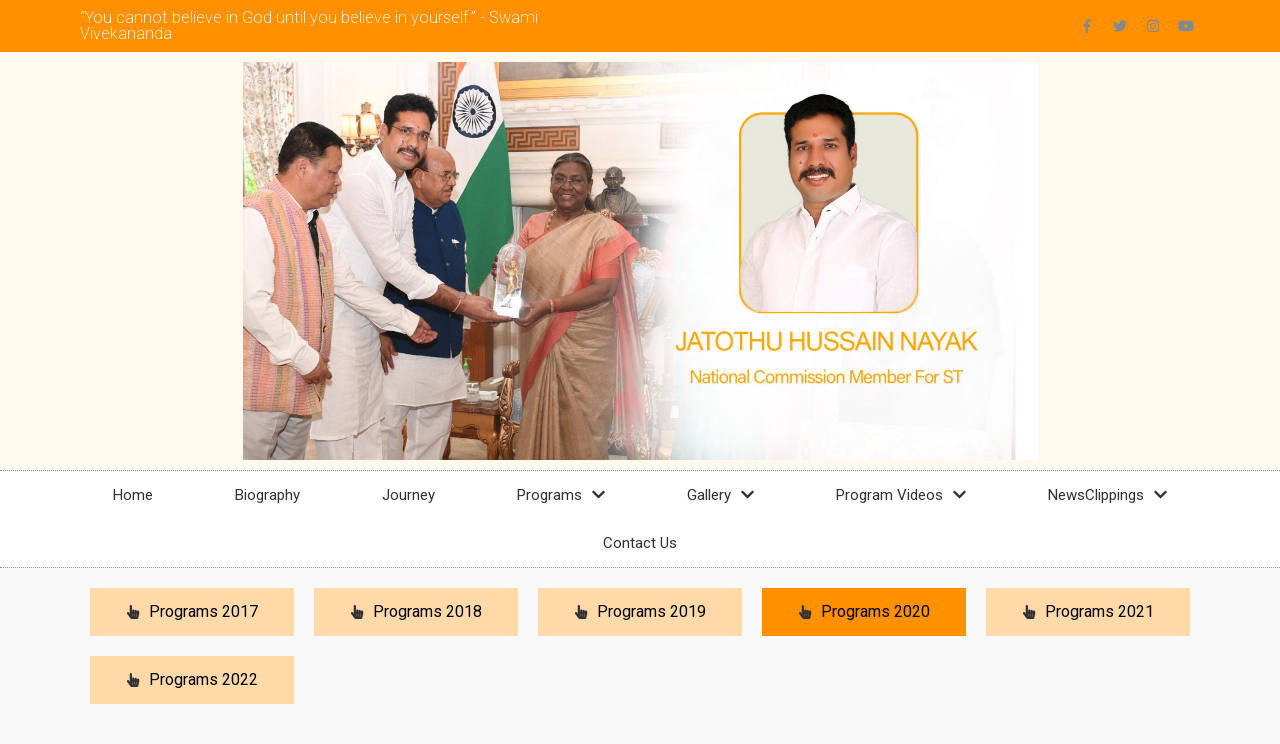

--- FILE ---
content_type: text/html; charset=UTF-8
request_url: https://jatothuhussainnayak.com/condolences-to-yapa-seethaiah/
body_size: 11862
content:
<!DOCTYPE html>
<html lang="en-US">
<head>
	<meta charset="UTF-8">
	<meta name="viewport" content="width=device-width, initial-scale=1.0, viewport-fit=cover" />		<title>Condolences to Yapa Seethaiah</title>
<link rel='dns-prefetch' href='//fonts.googleapis.com' />
<link rel='dns-prefetch' href='//s.w.org' />
<link rel="alternate" type="application/rss+xml" title=" &raquo; Feed" href="https://jatothuhussainnayak.com/feed/" />
<link rel="alternate" type="application/rss+xml" title=" &raquo; Comments Feed" href="https://jatothuhussainnayak.com/comments/feed/" />
		<script>
			window._wpemojiSettings = {"baseUrl":"https:\/\/s.w.org\/images\/core\/emoji\/13.0.0\/72x72\/","ext":".png","svgUrl":"https:\/\/s.w.org\/images\/core\/emoji\/13.0.0\/svg\/","svgExt":".svg","source":{"concatemoji":"https:\/\/jatothuhussainnayak.com\/wp-includes\/js\/wp-emoji-release.min.js?ver=5.5.17"}};
			!function(e,a,t){var n,r,o,i=a.createElement("canvas"),p=i.getContext&&i.getContext("2d");function s(e,t){var a=String.fromCharCode;p.clearRect(0,0,i.width,i.height),p.fillText(a.apply(this,e),0,0);e=i.toDataURL();return p.clearRect(0,0,i.width,i.height),p.fillText(a.apply(this,t),0,0),e===i.toDataURL()}function c(e){var t=a.createElement("script");t.src=e,t.defer=t.type="text/javascript",a.getElementsByTagName("head")[0].appendChild(t)}for(o=Array("flag","emoji"),t.supports={everything:!0,everythingExceptFlag:!0},r=0;r<o.length;r++)t.supports[o[r]]=function(e){if(!p||!p.fillText)return!1;switch(p.textBaseline="top",p.font="600 32px Arial",e){case"flag":return s([127987,65039,8205,9895,65039],[127987,65039,8203,9895,65039])?!1:!s([55356,56826,55356,56819],[55356,56826,8203,55356,56819])&&!s([55356,57332,56128,56423,56128,56418,56128,56421,56128,56430,56128,56423,56128,56447],[55356,57332,8203,56128,56423,8203,56128,56418,8203,56128,56421,8203,56128,56430,8203,56128,56423,8203,56128,56447]);case"emoji":return!s([55357,56424,8205,55356,57212],[55357,56424,8203,55356,57212])}return!1}(o[r]),t.supports.everything=t.supports.everything&&t.supports[o[r]],"flag"!==o[r]&&(t.supports.everythingExceptFlag=t.supports.everythingExceptFlag&&t.supports[o[r]]);t.supports.everythingExceptFlag=t.supports.everythingExceptFlag&&!t.supports.flag,t.DOMReady=!1,t.readyCallback=function(){t.DOMReady=!0},t.supports.everything||(n=function(){t.readyCallback()},a.addEventListener?(a.addEventListener("DOMContentLoaded",n,!1),e.addEventListener("load",n,!1)):(e.attachEvent("onload",n),a.attachEvent("onreadystatechange",function(){"complete"===a.readyState&&t.readyCallback()})),(n=t.source||{}).concatemoji?c(n.concatemoji):n.wpemoji&&n.twemoji&&(c(n.twemoji),c(n.wpemoji)))}(window,document,window._wpemojiSettings);
		</script>
		<style>
img.wp-smiley,
img.emoji {
	display: inline !important;
	border: none !important;
	box-shadow: none !important;
	height: 1em !important;
	width: 1em !important;
	margin: 0 .07em !important;
	vertical-align: -0.1em !important;
	background: none !important;
	padding: 0 !important;
}
</style>
	<link rel='stylesheet' id='wp-block-library-css'  href='https://jatothuhussainnayak.com/wp-includes/css/dist/block-library/style.min.css?ver=5.5.17' media='all' />
<link rel='stylesheet' id='dashy-body-css'  href='//fonts.googleapis.com/css2?family=Lora:ital,wght@0,400;0,500;0,600;0,700;1,400;1,500;1,600;1,700&#038;display=swap' media='all' />
<link rel='stylesheet' id='dashy-heading-font-css'  href='//fonts.googleapis.com/css2?family=Playfair+Display:ital,wght@0,400;0,500;0,600;0,700;0,800;0,900;1,400;1,500;1,600;1,700;1,800;1,900&#038;display=swap' media='all' />
<link rel='stylesheet' id='dashy-great-font-css'  href='//fonts.googleapis.com/css2?family=Great+Vibes&#038;display=swap' media='all' />
<link rel='stylesheet' id='dashy-allmin-css'  href='https://jatothuhussainnayak.com/wp-content/themes/dashy/assets/css/all.min.css?ver=5.5.17' media='all' />
<link rel='stylesheet' id='dashy-style-css'  href='https://jatothuhussainnayak.com/wp-content/themes/dashy/style.css?ver=1.0.0' media='all' />
<link rel='stylesheet' id='elementor-icons-css'  href='https://jatothuhussainnayak.com/wp-content/plugins/elementor/assets/lib/eicons/css/elementor-icons.min.css?ver=5.13.0' media='all' />
<link rel='stylesheet' id='elementor-frontend-legacy-css'  href='https://jatothuhussainnayak.com/wp-content/plugins/elementor/assets/css/frontend-legacy.min.css?ver=3.4.6' media='all' />
<link rel='stylesheet' id='elementor-frontend-css'  href='https://jatothuhussainnayak.com/wp-content/plugins/elementor/assets/css/frontend.min.css?ver=3.4.6' media='all' />
<style id='elementor-frontend-inline-css'>
@font-face{font-family:eicons;src:url(https://jatothuhussainnayak.com/wp-content/plugins/elementor/assets/lib/eicons/fonts/eicons.eot?5.10.0);src:url(https://jatothuhussainnayak.com/wp-content/plugins/elementor/assets/lib/eicons/fonts/eicons.eot?5.10.0#iefix) format("embedded-opentype"),url(https://jatothuhussainnayak.com/wp-content/plugins/elementor/assets/lib/eicons/fonts/eicons.woff2?5.10.0) format("woff2"),url(https://jatothuhussainnayak.com/wp-content/plugins/elementor/assets/lib/eicons/fonts/eicons.woff?5.10.0) format("woff"),url(https://jatothuhussainnayak.com/wp-content/plugins/elementor/assets/lib/eicons/fonts/eicons.ttf?5.10.0) format("truetype"),url(https://jatothuhussainnayak.com/wp-content/plugins/elementor/assets/lib/eicons/fonts/eicons.svg?5.10.0#eicon) format("svg");font-weight:400;font-style:normal}
</style>
<link rel='stylesheet' id='elementor-post-163-css'  href='https://jatothuhussainnayak.com/wp-content/uploads/elementor/css/post-163.css?ver=1651471425' media='all' />
<link rel='stylesheet' id='elementor-pro-css'  href='https://jatothuhussainnayak.com/wp-content/plugins/elementor-pro/assets/css/frontend.min.css?ver=3.4.2' media='all' />
<link rel='stylesheet' id='font-awesome-5-all-css'  href='https://jatothuhussainnayak.com/wp-content/plugins/elementor/assets/lib/font-awesome/css/all.min.css?ver=3.4.6' media='all' />
<link rel='stylesheet' id='font-awesome-4-shim-css'  href='https://jatothuhussainnayak.com/wp-content/plugins/elementor/assets/lib/font-awesome/css/v4-shims.min.css?ver=3.4.6' media='all' />
<link rel='stylesheet' id='elementor-global-css'  href='https://jatothuhussainnayak.com/wp-content/uploads/elementor/css/global.css?ver=1651471425' media='all' />
<link rel='stylesheet' id='elementor-post-1714-css'  href='https://jatothuhussainnayak.com/wp-content/uploads/elementor/css/post-1714.css?ver=1651472982' media='all' />
<link rel='stylesheet' id='elementor-post-830-css'  href='https://jatothuhussainnayak.com/wp-content/uploads/elementor/css/post-830.css?ver=1716527600' media='all' />
<link rel='stylesheet' id='elementor-post-834-css'  href='https://jatothuhussainnayak.com/wp-content/uploads/elementor/css/post-834.css?ver=1716528875' media='all' />
<link rel='stylesheet' id='google-fonts-1-css'  href='https://fonts.googleapis.com/css?family=Roboto%3A100%2C100italic%2C200%2C200italic%2C300%2C300italic%2C400%2C400italic%2C500%2C500italic%2C600%2C600italic%2C700%2C700italic%2C800%2C800italic%2C900%2C900italic%7CRoboto+Slab%3A100%2C100italic%2C200%2C200italic%2C300%2C300italic%2C400%2C400italic%2C500%2C500italic%2C600%2C600italic%2C700%2C700italic%2C800%2C800italic%2C900%2C900italic&#038;display=auto&#038;ver=5.5.17' media='all' />
<link rel='stylesheet' id='elementor-icons-shared-0-css'  href='https://jatothuhussainnayak.com/wp-content/plugins/elementor/assets/lib/font-awesome/css/fontawesome.min.css?ver=5.15.3' media='all' />
<link rel='stylesheet' id='elementor-icons-fa-brands-css'  href='https://jatothuhussainnayak.com/wp-content/plugins/elementor/assets/lib/font-awesome/css/brands.min.css?ver=5.15.3' media='all' />
<link rel='stylesheet' id='elementor-icons-fa-solid-css'  href='https://jatothuhussainnayak.com/wp-content/plugins/elementor/assets/lib/font-awesome/css/solid.min.css?ver=5.15.3' media='all' />
<!--n2css--><script src='https://jatothuhussainnayak.com/wp-includes/js/jquery/jquery.js?ver=1.12.4-wp' id='jquery-core-js'></script>
<script src='https://jatothuhussainnayak.com/wp-content/plugins/elementor/assets/lib/font-awesome/js/v4-shims.min.js?ver=3.4.6' id='font-awesome-4-shim-js'></script>
<link rel="https://api.w.org/" href="https://jatothuhussainnayak.com/wp-json/" /><link rel="alternate" type="application/json" href="https://jatothuhussainnayak.com/wp-json/wp/v2/pages/1714" /><link rel="EditURI" type="application/rsd+xml" title="RSD" href="https://jatothuhussainnayak.com/xmlrpc.php?rsd" />
<link rel="wlwmanifest" type="application/wlwmanifest+xml" href="https://jatothuhussainnayak.com/wp-includes/wlwmanifest.xml" /> 
<meta name="generator" content="WordPress 5.5.17" />
<link rel="canonical" href="https://jatothuhussainnayak.com/condolences-to-yapa-seethaiah/" />
<link rel='shortlink' href='https://jatothuhussainnayak.com/?p=1714' />
<link rel="alternate" type="application/json+oembed" href="https://jatothuhussainnayak.com/wp-json/oembed/1.0/embed?url=https%3A%2F%2Fjatothuhussainnayak.com%2Fcondolences-to-yapa-seethaiah%2F" />
<link rel="alternate" type="text/xml+oembed" href="https://jatothuhussainnayak.com/wp-json/oembed/1.0/embed?url=https%3A%2F%2Fjatothuhussainnayak.com%2Fcondolences-to-yapa-seethaiah%2F&#038;format=xml" />
		<style type="text/css">
					.site-title,
			.site-description {
				position: absolute;
				clip: rect(1px, 1px, 1px, 1px);
				}
					</style>
		<link rel="icon" href="https://jatothuhussainnayak.com/wp-content/uploads/2021/02/cropped-favicon-96x96-1-32x32.png" sizes="32x32" />
<link rel="icon" href="https://jatothuhussainnayak.com/wp-content/uploads/2021/02/cropped-favicon-96x96-1-192x192.png" sizes="192x192" />
<link rel="apple-touch-icon" href="https://jatothuhussainnayak.com/wp-content/uploads/2021/02/cropped-favicon-96x96-1-180x180.png" />
<meta name="msapplication-TileImage" content="https://jatothuhussainnayak.com/wp-content/uploads/2021/02/cropped-favicon-96x96-1-270x270.png" />
</head>
<body class="page-template page-template-elementor_header_footer page page-id-1714 wp-custom-logo no-sidebar elementor-default elementor-template-full-width elementor-kit-163 elementor-page elementor-page-1714">

		<nav data-elementor-type="header" data-elementor-id="830" class="elementor elementor-830 elementor-location-header" data-elementor-settings="[]">
		<div class="elementor-section-wrap">
					<section class="elementor-section elementor-top-section elementor-element elementor-element-763699ac elementor-section-height-min-height elementor-section-content-middle elementor-hidden-phone elementor-section-boxed elementor-section-height-default elementor-section-items-middle" data-id="763699ac" data-element_type="section" data-settings="{&quot;background_background&quot;:&quot;classic&quot;}">
						<div class="elementor-container elementor-column-gap-default">
							<div class="elementor-row">
					<div class="elementor-column elementor-col-50 elementor-top-column elementor-element elementor-element-59a5bb30" data-id="59a5bb30" data-element_type="column">
			<div class="elementor-column-wrap elementor-element-populated">
							<div class="elementor-widget-wrap">
						<div class="elementor-element elementor-element-61775a6 elementor-widget elementor-widget-heading" data-id="61775a6" data-element_type="widget" data-widget_type="heading.default">
				<div class="elementor-widget-container">
			<p class="elementor-heading-title elementor-size-default">“You cannot believe in God until you believe in yourself.” - Swami Vivekananda</p>		</div>
				</div>
						</div>
					</div>
		</div>
				<div class="elementor-column elementor-col-50 elementor-top-column elementor-element elementor-element-f98e81a" data-id="f98e81a" data-element_type="column">
			<div class="elementor-column-wrap elementor-element-populated">
							<div class="elementor-widget-wrap">
						<div class="elementor-element elementor-element-3cbe6b33 e-grid-align-right e-grid-align-mobile-center elementor-shape-rounded elementor-grid-0 elementor-widget elementor-widget-social-icons" data-id="3cbe6b33" data-element_type="widget" data-widget_type="social-icons.default">
				<div class="elementor-widget-container">
					<div class="elementor-social-icons-wrapper elementor-grid">
							<span class="elementor-grid-item">
					<a class="elementor-icon elementor-social-icon elementor-social-icon-facebook-f elementor-repeater-item-5646027" href="https://www.facebook.com/jhussainnayak" target="_blank" rel="nofollow">
						<span class="elementor-screen-only">Facebook-f</span>
						<i class="fab fa-facebook-f"></i>					</a>
				</span>
							<span class="elementor-grid-item">
					<a class="elementor-icon elementor-social-icon elementor-social-icon-twitter elementor-repeater-item-72bc942" href="https://twitter.com/jhussainnayak" target="_blank" rel="nofollow">
						<span class="elementor-screen-only">Twitter</span>
						<i class="fab fa-twitter"></i>					</a>
				</span>
							<span class="elementor-grid-item">
					<a class="elementor-icon elementor-social-icon elementor-social-icon-instagram elementor-repeater-item-7c2bcc0" href="https://www.instagram.com/jhussainnayak/" target="_blank" rel="nofollow">
						<span class="elementor-screen-only">Instagram</span>
						<i class="fab fa-instagram"></i>					</a>
				</span>
							<span class="elementor-grid-item">
					<a class="elementor-icon elementor-social-icon elementor-social-icon-youtube elementor-repeater-item-4b27cd1" href="https://www.youtube.com/channel/UCWvZqArhK8XMNxZEMumolRA" target="_blank">
						<span class="elementor-screen-only">Youtube</span>
						<i class="fab fa-youtube"></i>					</a>
				</span>
					</div>
				</div>
				</div>
						</div>
					</div>
		</div>
								</div>
					</div>
		</section>
				<section class="elementor-section elementor-top-section elementor-element elementor-element-fea6125 elementor-section-boxed elementor-section-height-default elementor-section-height-default" data-id="fea6125" data-element_type="section" data-settings="{&quot;background_background&quot;:&quot;classic&quot;}">
						<div class="elementor-container elementor-column-gap-default">
							<div class="elementor-row">
					<div class="elementor-column elementor-col-100 elementor-top-column elementor-element elementor-element-a8d7eea" data-id="a8d7eea" data-element_type="column">
			<div class="elementor-column-wrap elementor-element-populated">
							<div class="elementor-widget-wrap">
						<div class="elementor-element elementor-element-4c332aa elementor-widget elementor-widget-image" data-id="4c332aa" data-element_type="widget" data-widget_type="image.default">
				<div class="elementor-widget-container">
								<div class="elementor-image">
												<img width="1536" height="768" src="https://jatothuhussainnayak.com/wp-content/uploads/2020/10/JATOTHUHUSSAINNAYAK.COM-Profile-copy-1536x768.jpg" class="attachment-1536x1536 size-1536x1536" alt="" loading="lazy" srcset="https://jatothuhussainnayak.com/wp-content/uploads/2020/10/JATOTHUHUSSAINNAYAK.COM-Profile-copy-1536x768.jpg 1536w, https://jatothuhussainnayak.com/wp-content/uploads/2020/10/JATOTHUHUSSAINNAYAK.COM-Profile-copy-300x150.jpg 300w, https://jatothuhussainnayak.com/wp-content/uploads/2020/10/JATOTHUHUSSAINNAYAK.COM-Profile-copy-1024x512.jpg 1024w, https://jatothuhussainnayak.com/wp-content/uploads/2020/10/JATOTHUHUSSAINNAYAK.COM-Profile-copy-768x384.jpg 768w, https://jatothuhussainnayak.com/wp-content/uploads/2020/10/JATOTHUHUSSAINNAYAK.COM-Profile-copy.jpg 1800w" sizes="(max-width: 1536px) 100vw, 1536px" />														</div>
						</div>
				</div>
						</div>
					</div>
		</div>
								</div>
					</div>
		</section>
				<section class="elementor-section elementor-top-section elementor-element elementor-element-4a651c97 elementor-section-content-middle elementor-section-full_width elementor-section-height-default elementor-section-height-default" data-id="4a651c97" data-element_type="section">
						<div class="elementor-container elementor-column-gap-no">
							<div class="elementor-row">
					<div class="elementor-column elementor-col-100 elementor-top-column elementor-element elementor-element-205cc0cb" data-id="205cc0cb" data-element_type="column">
			<div class="elementor-column-wrap elementor-element-populated">
							<div class="elementor-widget-wrap">
						<div class="elementor-element elementor-element-13ed2c8e elementor-nav-menu__align-center elementor-nav-menu--dropdown-tablet elementor-nav-menu__text-align-aside elementor-nav-menu--toggle elementor-nav-menu--burger elementor-widget elementor-widget-nav-menu" data-id="13ed2c8e" data-element_type="widget" data-settings="{&quot;sticky&quot;:&quot;top&quot;,&quot;_animation_mobile&quot;:&quot;fadeIn&quot;,&quot;submenu_icon&quot;:{&quot;value&quot;:&quot;&lt;i class=\&quot;fas fa-chevron-down\&quot;&gt;&lt;\/i&gt;&quot;,&quot;library&quot;:&quot;fa-solid&quot;},&quot;layout&quot;:&quot;horizontal&quot;,&quot;toggle&quot;:&quot;burger&quot;,&quot;sticky_on&quot;:[&quot;desktop&quot;,&quot;tablet&quot;,&quot;mobile&quot;],&quot;sticky_offset&quot;:0,&quot;sticky_effects_offset&quot;:0}" data-widget_type="nav-menu.default">
				<div class="elementor-widget-container">
						<nav migration_allowed="1" migrated="0" role="navigation" class="elementor-nav-menu--main elementor-nav-menu__container elementor-nav-menu--layout-horizontal e--pointer-double-line e--animation-drop-in"><ul id="menu-1-13ed2c8e" class="elementor-nav-menu"><li class="menu-item menu-item-type-custom menu-item-object-custom menu-item-home menu-item-15"><a href="https://jatothuhussainnayak.com/" class="elementor-item">Home</a></li>
<li class="menu-item menu-item-type-custom menu-item-object-custom menu-item-50"><a href="https://jatothuhussainnayak.com/biography" class="elementor-item">Biography</a></li>
<li class="menu-item menu-item-type-post_type menu-item-object-page menu-item-893"><a href="https://jatothuhussainnayak.com/journey/" class="elementor-item">Journey</a></li>
<li class="menu-item menu-item-type-post_type menu-item-object-page menu-item-has-children menu-item-5223"><a href="https://jatothuhussainnayak.com/programs/" class="elementor-item">Programs</a>
<ul class="sub-menu elementor-nav-menu--dropdown">
	<li class="menu-item menu-item-type-post_type menu-item-object-page menu-item-7783"><a href="https://jatothuhussainnayak.com/programs-2022/" class="elementor-sub-item">Programs 2023</a></li>
	<li class="menu-item menu-item-type-post_type menu-item-object-page menu-item-5218"><a href="https://jatothuhussainnayak.com/programs-2021/" class="elementor-sub-item">Programs 2021</a></li>
	<li class="menu-item menu-item-type-post_type menu-item-object-page menu-item-5212"><a href="https://jatothuhussainnayak.com/programs-2020/" class="elementor-sub-item">Programs 2020</a></li>
	<li class="menu-item menu-item-type-post_type menu-item-object-page menu-item-5208"><a href="https://jatothuhussainnayak.com/programs-2019/" class="elementor-sub-item">Programs 2019</a></li>
	<li class="menu-item menu-item-type-post_type menu-item-object-page menu-item-5204"><a href="https://jatothuhussainnayak.com/programs-2018/" class="elementor-sub-item">Programs 2018</a></li>
	<li class="menu-item menu-item-type-post_type menu-item-object-page menu-item-5197"><a href="https://jatothuhussainnayak.com/programs-2017/" class="elementor-sub-item">Programs 2017</a></li>
</ul>
</li>
<li class="menu-item menu-item-type-custom menu-item-object-custom menu-item-has-children menu-item-47"><a href="https://jatothuhussainnayak.com/gallery" class="elementor-item">Gallery</a>
<ul class="sub-menu elementor-nav-menu--dropdown">
	<li class="menu-item menu-item-type-post_type menu-item-object-page menu-item-1013"><a href="https://jatothuhussainnayak.com/individual-photos/" class="elementor-sub-item">Individual Photos</a></li>
	<li class="menu-item menu-item-type-post_type menu-item-object-page menu-item-1014"><a href="https://jatothuhussainnayak.com/with-vips/" class="elementor-sub-item">With Vips</a></li>
</ul>
</li>
<li class="menu-item menu-item-type-post_type menu-item-object-page menu-item-has-children menu-item-10460"><a href="https://jatothuhussainnayak.com/program-videos/" class="elementor-item">Program Videos</a>
<ul class="sub-menu elementor-nav-menu--dropdown">
	<li class="menu-item menu-item-type-post_type menu-item-object-page menu-item-10835"><a href="https://jatothuhussainnayak.com/programs-video-2022/" class="elementor-sub-item">Programs Video 2022</a></li>
	<li class="menu-item menu-item-type-post_type menu-item-object-page menu-item-10834"><a href="https://jatothuhussainnayak.com/videos-2021/" class="elementor-sub-item">Videos 2021</a></li>
</ul>
</li>
<li class="menu-item menu-item-type-post_type menu-item-object-page menu-item-has-children menu-item-159"><a href="https://jatothuhussainnayak.com/newsclippings/" class="elementor-item">NewsClippings</a>
<ul class="sub-menu elementor-nav-menu--dropdown">
	<li class="menu-item menu-item-type-post_type menu-item-object-page menu-item-8901"><a href="https://jatothuhussainnayak.com/news-clippings-2022/" class="elementor-sub-item">News Clippings 2022</a></li>
	<li class="menu-item menu-item-type-post_type menu-item-object-page menu-item-4606"><a href="https://jatothuhussainnayak.com/news-clippings-2021/" class="elementor-sub-item">News Clippings 2021</a></li>
	<li class="menu-item menu-item-type-post_type menu-item-object-page menu-item-2108"><a href="https://jatothuhussainnayak.com/news-clippings-2020/" class="elementor-sub-item">News Clippings 2020</a></li>
	<li class="menu-item menu-item-type-post_type menu-item-object-page menu-item-2110"><a href="https://jatothuhussainnayak.com/news-clippings-2019/" class="elementor-sub-item">News Clippings 2019</a></li>
	<li class="menu-item menu-item-type-post_type menu-item-object-page menu-item-2109"><a href="https://jatothuhussainnayak.com/news-clippings-2018/" class="elementor-sub-item">News Clippings 2018</a></li>
</ul>
</li>
<li class="menu-item menu-item-type-post_type menu-item-object-page menu-item-160"><a href="https://jatothuhussainnayak.com/contact-us/" class="elementor-item">Contact Us</a></li>
</ul></nav>
					<div class="elementor-menu-toggle" role="button" tabindex="0" aria-label="Menu Toggle" aria-expanded="false">
			<i aria-hidden="true" role="presentation" class="eicon-menu-bar"></i>			<span class="elementor-screen-only">Menu</span>
		</div>
			<nav class="elementor-nav-menu--dropdown elementor-nav-menu__container" role="navigation" aria-hidden="true"><ul id="menu-2-13ed2c8e" class="elementor-nav-menu"><li class="menu-item menu-item-type-custom menu-item-object-custom menu-item-home menu-item-15"><a href="https://jatothuhussainnayak.com/" class="elementor-item" tabindex="-1">Home</a></li>
<li class="menu-item menu-item-type-custom menu-item-object-custom menu-item-50"><a href="https://jatothuhussainnayak.com/biography" class="elementor-item" tabindex="-1">Biography</a></li>
<li class="menu-item menu-item-type-post_type menu-item-object-page menu-item-893"><a href="https://jatothuhussainnayak.com/journey/" class="elementor-item" tabindex="-1">Journey</a></li>
<li class="menu-item menu-item-type-post_type menu-item-object-page menu-item-has-children menu-item-5223"><a href="https://jatothuhussainnayak.com/programs/" class="elementor-item" tabindex="-1">Programs</a>
<ul class="sub-menu elementor-nav-menu--dropdown">
	<li class="menu-item menu-item-type-post_type menu-item-object-page menu-item-7783"><a href="https://jatothuhussainnayak.com/programs-2022/" class="elementor-sub-item" tabindex="-1">Programs 2023</a></li>
	<li class="menu-item menu-item-type-post_type menu-item-object-page menu-item-5218"><a href="https://jatothuhussainnayak.com/programs-2021/" class="elementor-sub-item" tabindex="-1">Programs 2021</a></li>
	<li class="menu-item menu-item-type-post_type menu-item-object-page menu-item-5212"><a href="https://jatothuhussainnayak.com/programs-2020/" class="elementor-sub-item" tabindex="-1">Programs 2020</a></li>
	<li class="menu-item menu-item-type-post_type menu-item-object-page menu-item-5208"><a href="https://jatothuhussainnayak.com/programs-2019/" class="elementor-sub-item" tabindex="-1">Programs 2019</a></li>
	<li class="menu-item menu-item-type-post_type menu-item-object-page menu-item-5204"><a href="https://jatothuhussainnayak.com/programs-2018/" class="elementor-sub-item" tabindex="-1">Programs 2018</a></li>
	<li class="menu-item menu-item-type-post_type menu-item-object-page menu-item-5197"><a href="https://jatothuhussainnayak.com/programs-2017/" class="elementor-sub-item" tabindex="-1">Programs 2017</a></li>
</ul>
</li>
<li class="menu-item menu-item-type-custom menu-item-object-custom menu-item-has-children menu-item-47"><a href="https://jatothuhussainnayak.com/gallery" class="elementor-item" tabindex="-1">Gallery</a>
<ul class="sub-menu elementor-nav-menu--dropdown">
	<li class="menu-item menu-item-type-post_type menu-item-object-page menu-item-1013"><a href="https://jatothuhussainnayak.com/individual-photos/" class="elementor-sub-item" tabindex="-1">Individual Photos</a></li>
	<li class="menu-item menu-item-type-post_type menu-item-object-page menu-item-1014"><a href="https://jatothuhussainnayak.com/with-vips/" class="elementor-sub-item" tabindex="-1">With Vips</a></li>
</ul>
</li>
<li class="menu-item menu-item-type-post_type menu-item-object-page menu-item-has-children menu-item-10460"><a href="https://jatothuhussainnayak.com/program-videos/" class="elementor-item" tabindex="-1">Program Videos</a>
<ul class="sub-menu elementor-nav-menu--dropdown">
	<li class="menu-item menu-item-type-post_type menu-item-object-page menu-item-10835"><a href="https://jatothuhussainnayak.com/programs-video-2022/" class="elementor-sub-item" tabindex="-1">Programs Video 2022</a></li>
	<li class="menu-item menu-item-type-post_type menu-item-object-page menu-item-10834"><a href="https://jatothuhussainnayak.com/videos-2021/" class="elementor-sub-item" tabindex="-1">Videos 2021</a></li>
</ul>
</li>
<li class="menu-item menu-item-type-post_type menu-item-object-page menu-item-has-children menu-item-159"><a href="https://jatothuhussainnayak.com/newsclippings/" class="elementor-item" tabindex="-1">NewsClippings</a>
<ul class="sub-menu elementor-nav-menu--dropdown">
	<li class="menu-item menu-item-type-post_type menu-item-object-page menu-item-8901"><a href="https://jatothuhussainnayak.com/news-clippings-2022/" class="elementor-sub-item" tabindex="-1">News Clippings 2022</a></li>
	<li class="menu-item menu-item-type-post_type menu-item-object-page menu-item-4606"><a href="https://jatothuhussainnayak.com/news-clippings-2021/" class="elementor-sub-item" tabindex="-1">News Clippings 2021</a></li>
	<li class="menu-item menu-item-type-post_type menu-item-object-page menu-item-2108"><a href="https://jatothuhussainnayak.com/news-clippings-2020/" class="elementor-sub-item" tabindex="-1">News Clippings 2020</a></li>
	<li class="menu-item menu-item-type-post_type menu-item-object-page menu-item-2110"><a href="https://jatothuhussainnayak.com/news-clippings-2019/" class="elementor-sub-item" tabindex="-1">News Clippings 2019</a></li>
	<li class="menu-item menu-item-type-post_type menu-item-object-page menu-item-2109"><a href="https://jatothuhussainnayak.com/news-clippings-2018/" class="elementor-sub-item" tabindex="-1">News Clippings 2018</a></li>
</ul>
</li>
<li class="menu-item menu-item-type-post_type menu-item-object-page menu-item-160"><a href="https://jatothuhussainnayak.com/contact-us/" class="elementor-item" tabindex="-1">Contact Us</a></li>
</ul></nav>
				</div>
				</div>
						</div>
					</div>
		</div>
								</div>
					</div>
		</section>
				</div>
		</nav>
				<div data-elementor-type="wp-page" data-elementor-id="1714" class="elementor elementor-1714" data-elementor-settings="[]">
						<div class="elementor-inner">
							<div class="elementor-section-wrap">
							<section class="elementor-section elementor-top-section elementor-element elementor-element-fb139f0 elementor-section-boxed elementor-section-height-default elementor-section-height-default" data-id="fb139f0" data-element_type="section">
						<div class="elementor-container elementor-column-gap-default">
							<div class="elementor-row">
					<div class="elementor-column elementor-col-100 elementor-top-column elementor-element elementor-element-4480f5d" data-id="4480f5d" data-element_type="column">
			<div class="elementor-column-wrap elementor-element-populated">
							<div class="elementor-widget-wrap">
						<div class="elementor-element elementor-element-6d3991a elementor-widget elementor-widget-template" data-id="6d3991a" data-element_type="widget" data-widget_type="template.default">
				<div class="elementor-widget-container">
					<div class="elementor-template">
					<div data-elementor-type="section" data-elementor-id="2749" class="elementor elementor-2749" data-elementor-settings="[]">
		<div class="elementor-section-wrap">
					<section class="elementor-section elementor-top-section elementor-element elementor-element-987809d elementor-section-boxed elementor-section-height-default elementor-section-height-default" data-id="987809d" data-element_type="section">
						<div class="elementor-container elementor-column-gap-default">
							<div class="elementor-row">
					<div class="elementor-column elementor-col-100 elementor-top-column elementor-element elementor-element-08c5340" data-id="08c5340" data-element_type="column">
			<div class="elementor-column-wrap elementor-element-populated">
							<div class="elementor-widget-wrap">
						<section class="elementor-section elementor-inner-section elementor-element elementor-element-7ab51dd elementor-section-boxed elementor-section-height-default elementor-section-height-default" data-id="7ab51dd" data-element_type="section">
						<div class="elementor-container elementor-column-gap-default">
							<div class="elementor-row">
					<div class="elementor-column elementor-col-20 elementor-inner-column elementor-element elementor-element-62fb7a2" data-id="62fb7a2" data-element_type="column">
			<div class="elementor-column-wrap elementor-element-populated">
							<div class="elementor-widget-wrap">
						<div class="elementor-element elementor-element-492cf4a elementor-align-center elementor-icon-list--layout-traditional elementor-list-item-link-full_width elementor-widget elementor-widget-icon-list" data-id="492cf4a" data-element_type="widget" data-widget_type="icon-list.default">
				<div class="elementor-widget-container">
					<ul class="elementor-icon-list-items">
							<li class="elementor-icon-list-item">
											<a href="https://jatothuhussainnayak.com/programs-2017/">

												<span class="elementor-icon-list-icon">
							<i aria-hidden="true" class="fas fa-hand-pointer"></i>						</span>
										<span class="elementor-icon-list-text">Programs 2017 </span>
											</a>
									</li>
						</ul>
				</div>
				</div>
						</div>
					</div>
		</div>
				<div class="elementor-column elementor-col-20 elementor-inner-column elementor-element elementor-element-4953aec" data-id="4953aec" data-element_type="column">
			<div class="elementor-column-wrap elementor-element-populated">
							<div class="elementor-widget-wrap">
						<div class="elementor-element elementor-element-e42c57c elementor-align-center elementor-icon-list--layout-traditional elementor-list-item-link-full_width elementor-widget elementor-widget-icon-list" data-id="e42c57c" data-element_type="widget" data-widget_type="icon-list.default">
				<div class="elementor-widget-container">
					<ul class="elementor-icon-list-items">
							<li class="elementor-icon-list-item">
											<a href="https://jatothuhussainnayak.com/programs-2018/">

												<span class="elementor-icon-list-icon">
							<i aria-hidden="true" class="fas fa-hand-pointer"></i>						</span>
										<span class="elementor-icon-list-text">Programs 2018</span>
											</a>
									</li>
						</ul>
				</div>
				</div>
						</div>
					</div>
		</div>
				<div class="elementor-column elementor-col-20 elementor-inner-column elementor-element elementor-element-64ff7f9" data-id="64ff7f9" data-element_type="column">
			<div class="elementor-column-wrap elementor-element-populated">
							<div class="elementor-widget-wrap">
						<div class="elementor-element elementor-element-c48b908 elementor-align-center elementor-icon-list--layout-traditional elementor-list-item-link-full_width elementor-widget elementor-widget-icon-list" data-id="c48b908" data-element_type="widget" data-widget_type="icon-list.default">
				<div class="elementor-widget-container">
					<ul class="elementor-icon-list-items">
							<li class="elementor-icon-list-item">
											<a href="https://jatothuhussainnayak.com/programs-2019/">

												<span class="elementor-icon-list-icon">
							<i aria-hidden="true" class="fas fa-hand-pointer"></i>						</span>
										<span class="elementor-icon-list-text">Programs 2019</span>
											</a>
									</li>
						</ul>
				</div>
				</div>
						</div>
					</div>
		</div>
				<div class="elementor-column elementor-col-20 elementor-inner-column elementor-element elementor-element-aa060e5" data-id="aa060e5" data-element_type="column">
			<div class="elementor-column-wrap elementor-element-populated">
							<div class="elementor-widget-wrap">
						<div class="elementor-element elementor-element-937bc48 elementor-align-center elementor-icon-list--layout-traditional elementor-list-item-link-full_width elementor-widget elementor-widget-icon-list" data-id="937bc48" data-element_type="widget" data-widget_type="icon-list.default">
				<div class="elementor-widget-container">
					<ul class="elementor-icon-list-items">
							<li class="elementor-icon-list-item">
											<a href="https://jatothuhussainnayak.com/programs-2020/">

												<span class="elementor-icon-list-icon">
							<i aria-hidden="true" class="fas fa-hand-pointer"></i>						</span>
										<span class="elementor-icon-list-text">Programs 2020</span>
											</a>
									</li>
						</ul>
				</div>
				</div>
						</div>
					</div>
		</div>
				<div class="elementor-column elementor-col-20 elementor-inner-column elementor-element elementor-element-cf48205" data-id="cf48205" data-element_type="column">
			<div class="elementor-column-wrap elementor-element-populated">
							<div class="elementor-widget-wrap">
						<div class="elementor-element elementor-element-ef21335 elementor-align-center elementor-icon-list--layout-traditional elementor-list-item-link-full_width elementor-widget elementor-widget-icon-list" data-id="ef21335" data-element_type="widget" data-widget_type="icon-list.default">
				<div class="elementor-widget-container">
					<ul class="elementor-icon-list-items">
							<li class="elementor-icon-list-item">
											<a href="https://jatothuhussainnayak.com/programs-2021/">

												<span class="elementor-icon-list-icon">
							<i aria-hidden="true" class="fas fa-hand-pointer"></i>						</span>
										<span class="elementor-icon-list-text">Programs 2021</span>
											</a>
									</li>
						</ul>
				</div>
				</div>
						</div>
					</div>
		</div>
								</div>
					</div>
		</section>
				<section class="elementor-section elementor-inner-section elementor-element elementor-element-3e1cd7f elementor-section-boxed elementor-section-height-default elementor-section-height-default" data-id="3e1cd7f" data-element_type="section">
						<div class="elementor-container elementor-column-gap-default">
							<div class="elementor-row">
					<div class="elementor-column elementor-col-20 elementor-inner-column elementor-element elementor-element-6be51c2" data-id="6be51c2" data-element_type="column">
			<div class="elementor-column-wrap elementor-element-populated">
							<div class="elementor-widget-wrap">
						<div class="elementor-element elementor-element-49bea43 elementor-align-center elementor-icon-list--layout-traditional elementor-list-item-link-full_width elementor-widget elementor-widget-icon-list" data-id="49bea43" data-element_type="widget" data-widget_type="icon-list.default">
				<div class="elementor-widget-container">
					<ul class="elementor-icon-list-items">
							<li class="elementor-icon-list-item">
											<a href="https://jatothuhussainnayak.com/programs-2022/">

												<span class="elementor-icon-list-icon">
							<i aria-hidden="true" class="fas fa-hand-pointer"></i>						</span>
										<span class="elementor-icon-list-text">Programs 2022</span>
											</a>
									</li>
						</ul>
				</div>
				</div>
						</div>
					</div>
		</div>
				<div class="elementor-column elementor-col-20 elementor-inner-column elementor-element elementor-element-437840c" data-id="437840c" data-element_type="column">
			<div class="elementor-column-wrap">
							<div class="elementor-widget-wrap">
								</div>
					</div>
		</div>
				<div class="elementor-column elementor-col-20 elementor-inner-column elementor-element elementor-element-995ce72" data-id="995ce72" data-element_type="column">
			<div class="elementor-column-wrap">
							<div class="elementor-widget-wrap">
								</div>
					</div>
		</div>
				<div class="elementor-column elementor-col-20 elementor-inner-column elementor-element elementor-element-4b0d4d2" data-id="4b0d4d2" data-element_type="column">
			<div class="elementor-column-wrap">
							<div class="elementor-widget-wrap">
								</div>
					</div>
		</div>
				<div class="elementor-column elementor-col-20 elementor-inner-column elementor-element elementor-element-d9cf641" data-id="d9cf641" data-element_type="column">
			<div class="elementor-column-wrap">
							<div class="elementor-widget-wrap">
								</div>
					</div>
		</div>
								</div>
					</div>
		</section>
						</div>
					</div>
		</div>
								</div>
					</div>
		</section>
				</div>
		</div>
				</div>
				</div>
				</div>
						</div>
					</div>
		</div>
								</div>
					</div>
		</section>
				<section class="elementor-section elementor-top-section elementor-element elementor-element-c77c17f elementor-section-boxed elementor-section-height-default elementor-section-height-default" data-id="c77c17f" data-element_type="section">
						<div class="elementor-container elementor-column-gap-default">
							<div class="elementor-row">
					<div class="elementor-column elementor-col-100 elementor-top-column elementor-element elementor-element-aa95a07" data-id="aa95a07" data-element_type="column">
			<div class="elementor-column-wrap elementor-element-populated">
							<div class="elementor-widget-wrap">
						<div class="elementor-element elementor-element-8d4005c elementor-widget elementor-widget-template" data-id="8d4005c" data-element_type="widget" data-widget_type="template.default">
				<div class="elementor-widget-container">
					<div class="elementor-template">
					<div data-elementor-type="section" data-elementor-id="2833" class="elementor elementor-2833" data-elementor-settings="[]">
		<div class="elementor-section-wrap">
					<section class="elementor-section elementor-top-section elementor-element elementor-element-798d9932 elementor-section-boxed elementor-section-height-default elementor-section-height-default" data-id="798d9932" data-element_type="section">
						<div class="elementor-container elementor-column-gap-default">
							<div class="elementor-row">
					<div class="elementor-column elementor-col-100 elementor-top-column elementor-element elementor-element-7b211160" data-id="7b211160" data-element_type="column">
			<div class="elementor-column-wrap elementor-element-populated">
							<div class="elementor-widget-wrap">
						<div class="elementor-element elementor-element-4c5728ff elementor-pagination-type-fraction elementor-arrows-yes elementor-review--has-separator elementor--star-style-star_fontawesome elementor-widget elementor-widget-reviews" data-id="4c5728ff" data-element_type="widget" data-settings="{&quot;slides_per_view&quot;:&quot;4&quot;,&quot;slides_per_view_tablet&quot;:&quot;3&quot;,&quot;slides_to_scroll&quot;:&quot;1&quot;,&quot;pagination&quot;:&quot;fraction&quot;,&quot;motion_fx_motion_fx_scrolling&quot;:&quot;yes&quot;,&quot;motion_fx_range&quot;:&quot;page&quot;,&quot;space_between&quot;:{&quot;unit&quot;:&quot;px&quot;,&quot;size&quot;:0,&quot;sizes&quot;:[]},&quot;show_arrows&quot;:&quot;yes&quot;,&quot;speed&quot;:500,&quot;space_between_tablet&quot;:{&quot;unit&quot;:&quot;px&quot;,&quot;size&quot;:10,&quot;sizes&quot;:[]},&quot;space_between_mobile&quot;:{&quot;unit&quot;:&quot;px&quot;,&quot;size&quot;:10,&quot;sizes&quot;:[]},&quot;motion_fx_devices&quot;:[&quot;desktop&quot;,&quot;tablet&quot;,&quot;mobile&quot;]}" data-widget_type="reviews.default">
				<div class="elementor-widget-container">
					<div class="elementor-swiper">
			<div class="elementor-main-swiper swiper-container">
				<div class="swiper-wrapper">
											<div class="swiper-slide">
									<div class="elementor-testimonial elementor-repeater-item-1515982">
							<a class="elementor-testimonial__header" href="https://jatothuhussainnayak.com/groceries-distribution/">
											<div class="elementor-testimonial__image">
							<img src="https://jatothuhussainnayak.com/wp-content/uploads/2020/12/dalitula-sanmanam-1.jpeg" alt="SEPTEMBER &lt;br /&gt; 2020">
						</div>
										<cite class="elementor-testimonial__cite"><span class="elementor-testimonial__name">SEPTEMBER <br /> 2020</span></cite>					<div class="elementor-testimonial__icon elementor-icon elementor-icon-twitter"><i aria-hidden="true" class="fab fa-twitter"></i><span class="elementor-screen-only">Read More</span></div>				</a>
										<div class="elementor-testimonial__content">
					<div class="elementor-testimonial__text">
						In occation of India's Prime Minister Narendra Modi's 70<sup>th</sup> Birthday. In Presence of Jatothu Hussain Nayak, Sevasapthah committe in District RangaReddy, Mandal Maheshwaram, Harshaguda area distributed groceries to Asha workers, ANM's and Municipality workers on 17<sup>th</sup> September 2020.					</div>
				</div>
					</div>
								</div>
											<div class="swiper-slide">
									<div class="elementor-testimonial elementor-repeater-item-c58e287">
							<a class="elementor-testimonial__header" href="https://jatothuhussainnayak.com/inspected-constructing-bjp-office/">
											<div class="elementor-testimonial__image">
							<img src="https://jatothuhussainnayak.com/wp-content/uploads/2020/12/inspected-bjp-office-2.jpg" alt="SEPTEMBER &lt;br /&gt; 2020">
						</div>
										<cite class="elementor-testimonial__cite"><span class="elementor-testimonial__name">SEPTEMBER <br /> 2020</span></cite>					<div class="elementor-testimonial__icon elementor-icon elementor-icon-twitter"><i aria-hidden="true" class="fab fa-twitter"></i><span class="elementor-screen-only">Read More</span></div>				</a>
										<div class="elementor-testimonial__content">
					<div class="elementor-testimonial__text">
						Inspected new constructing BJP office Mahabubabad district on 17<sup>th</sup> September 2020					</div>
				</div>
					</div>
								</div>
											<div class="swiper-slide">
									<div class="elementor-testimonial elementor-repeater-item-4e60780">
							<a class="elementor-testimonial__header" href="https://jatothuhussainnayak.com/attended-durga-puja/">
											<div class="elementor-testimonial__image">
							<img src="https://jatothuhussainnayak.com/wp-content/uploads/2020/12/blood-donation-5.jpg" alt="SEPTEMBER &lt;br /&gt; 2020">
						</div>
										<cite class="elementor-testimonial__cite"><span class="elementor-testimonial__name">SEPTEMBER <br /> 2020</span></cite>					<div class="elementor-testimonial__icon elementor-icon elementor-icon-twitter"><i aria-hidden="true" class="fab fa-twitter"></i><span class="elementor-screen-only">Read More</span></div>				</a>
										<div class="elementor-testimonial__content">
					<div class="elementor-testimonial__text">
						Chief guests BJP Tribal Morcha state president Jatothu Hussain Nayak and district SP Koti Reddy are present at mega blood donation camp at Indian Medical Association Hall in Mahabubabad on 17th September 2020					</div>
				</div>
					</div>
								</div>
											<div class="swiper-slide">
									<div class="elementor-testimonial elementor-repeater-item-e1cb646">
							<a class="elementor-testimonial__header" href="https://jatothuhussainnayak.com/telangana-liberation-day/">
											<div class="elementor-testimonial__image">
							<img src="https://jatothuhussainnayak.com/wp-content/uploads/2020/12/flag-hosting-5.jpg" alt="SEPTEMBER &lt;br /&gt; 2020">
						</div>
										<cite class="elementor-testimonial__cite"><span class="elementor-testimonial__name">SEPTEMBER <br /> 2020</span></cite>					<div class="elementor-testimonial__icon elementor-icon elementor-icon-twitter"><i aria-hidden="true" class="fab fa-twitter"></i><span class="elementor-screen-only">Read More</span></div>				</a>
										<div class="elementor-testimonial__content">
					<div class="elementor-testimonial__text">
						Telangana BJP Tribal Morcha State President Jatothu Hussain Nayak hoisted the national flag on the occasion of Telangana Liberation Day at the BJP headquarters in Mahabubabad district at Nellikuduru on 17<sup>th</sup> September 2020 					</div>
				</div>
					</div>
								</div>
											<div class="swiper-slide">
									<div class="elementor-testimonial elementor-repeater-item-e320b4e">
							<a class="elementor-testimonial__header" href="https://jatothuhussainnayak.com/assembly-seige-programme/">
											<div class="elementor-testimonial__image">
							<img src="https://jatothuhussainnayak.com/wp-content/uploads/2020/12/bjp-assembly-seige-program-1.jpeg" alt="SEPTEMBER &lt;br /&gt; 2020">
						</div>
										<cite class="elementor-testimonial__cite"><span class="elementor-testimonial__name">SEPTEMBER <br /> 2020</span></cite>					<div class="elementor-testimonial__icon elementor-icon elementor-icon-twitter"><i aria-hidden="true" class="fab fa-twitter"></i><span class="elementor-screen-only">Read More</span></div>				</a>
										<div class="elementor-testimonial__content">
					<div class="elementor-testimonial__text">
						Jatothu Hussain Nayak State President ST Morcha Telangana arrested in BJP Assembly Seige Program 11th September 2020					</div>
				</div>
					</div>
								</div>
											<div class="swiper-slide">
									<div class="elementor-testimonial elementor-repeater-item-bfba275">
							<a class="elementor-testimonial__header" href="https://jatothuhussainnayak.com/press-conference/">
											<div class="elementor-testimonial__image">
							<img src="https://jatothuhussainnayak.com/wp-content/uploads/2020/12/press-conference-17-september-2020-3.jpg" alt="SEPTEMBER &lt;br /&gt; 2020">
						</div>
										<cite class="elementor-testimonial__cite"><span class="elementor-testimonial__name">SEPTEMBER <br /> 2020</span></cite>					<div class="elementor-testimonial__icon elementor-icon elementor-icon-twitter"><i aria-hidden="true" class="fab fa-twitter"></i><span class="elementor-screen-only">Read More</span></div>				</a>
										<div class="elementor-testimonial__content">
					<div class="elementor-testimonial__text">
						Telangana BJP tribal morcha State President Jatothu Hussain Nayak has present press conference at the state office after the success of the September 17<sup>th</sup> Telangana Liberation Day protest.					</div>
				</div>
					</div>
								</div>
											<div class="swiper-slide">
									<div class="elementor-testimonial elementor-repeater-item-dcfe6a5">
							<a class="elementor-testimonial__header" href="https://jatothuhussainnayak.com/asifabad-jodeghat/">
											<div class="elementor-testimonial__image">
							<img src="https://jatothuhussainnayak.com/wp-content/uploads/2020/12/paid-tributes-in-nirmal-at-thousand-lives-marri.jpg" alt="SEPTEMBER &lt;br /&gt; 2020">
						</div>
										<cite class="elementor-testimonial__cite"><span class="elementor-testimonial__name">SEPTEMBER <br /> 2020</span></cite>					<div class="elementor-testimonial__icon elementor-icon elementor-icon-twitter"><i aria-hidden="true" class="fab fa-twitter"></i><span class="elementor-screen-only">Read More</span></div>				</a>
										<div class="elementor-testimonial__content">
					<div class="elementor-testimonial__text">
						Gathered Second day Komarambheem, Asifabad districts at Jodeghat 8<sup>th</sup> September 2020 					</div>
				</div>
					</div>
								</div>
											<div class="swiper-slide">
									<div class="elementor-testimonial elementor-repeater-item-eb67e5b">
							<a class="elementor-testimonial__header" href="https://jatothuhussainnayak.com/bhairanpally-buruju/">
											<div class="elementor-testimonial__image">
							<img src="https://jatothuhussainnayak.com/wp-content/uploads/2020/12/bhairanpally-buruju-4.jpg" alt="SEPTEMBER &lt;br /&gt; 2020">
						</div>
										<cite class="elementor-testimonial__cite"><span class="elementor-testimonial__name">SEPTEMBER <br /> 2020</span></cite>					<div class="elementor-testimonial__icon elementor-icon elementor-icon-twitter"><i aria-hidden="true" class="fab fa-twitter"></i><span class="elementor-screen-only">Read More</span></div>				</a>
										<div class="elementor-testimonial__content">
					<div class="elementor-testimonial__text">
						Visited Bhairanpally Buruju 9<sup>th</sup> September 2020 					</div>
				</div>
					</div>
								</div>
											<div class="swiper-slide">
									<div class="elementor-testimonial elementor-repeater-item-58c4599">
							<a class="elementor-testimonial__header" href="https://jatothuhussainnayak.com/inviting-sanjayji/">
											<div class="elementor-testimonial__image">
							<img src="https://jatothuhussainnayak.com/wp-content/uploads/2020/12/inviting-sanjayji-1.jpg" alt="SEPTEMBER &lt;br /&gt; 2020">
						</div>
										<cite class="elementor-testimonial__cite"><span class="elementor-testimonial__name">SEPTEMBER <br /> 2020</span></cite>					<div class="elementor-testimonial__icon elementor-icon elementor-icon-twitter"><i aria-hidden="true" class="fab fa-twitter"></i><span class="elementor-screen-only">Read More</span></div>				</a>
										<div class="elementor-testimonial__content">
					<div class="elementor-testimonial__text">
						Inviting Sanjayji 3<sup>rd</sup> September 2020					</div>
				</div>
					</div>
								</div>
											<div class="swiper-slide">
									<div class="elementor-testimonial elementor-repeater-item-1724d81">
							<a class="elementor-testimonial__header" href="https://jatothuhussainnayak.com/condolences-to-acp-balu-jhadhav/">
											<div class="elementor-testimonial__image">
							<img src="https://jatothuhussainnayak.com/wp-content/uploads/2020/12/condolences-to-ACP-Balu-family-3.png" alt="SEPTEMBER &lt;br /&gt; 2020">
						</div>
										<cite class="elementor-testimonial__cite"><span class="elementor-testimonial__name">SEPTEMBER <br /> 2020</span></cite>					<div class="elementor-testimonial__icon elementor-icon elementor-icon-twitter"><i aria-hidden="true" class="fab fa-twitter"></i><span class="elementor-screen-only">Read More</span></div>				</a>
										<div class="elementor-testimonial__content">
					<div class="elementor-testimonial__text">
						Condolences to ACP Balu Jhadhav 4<sup>th</sup> September 2020					</div>
				</div>
					</div>
								</div>
											<div class="swiper-slide">
									<div class="elementor-testimonial elementor-repeater-item-ea47969">
							<a class="elementor-testimonial__header" href="https://jatothuhussainnayak.com/visited-covid-19-patients/">
											<div class="elementor-testimonial__image">
							<img src="https://jatothuhussainnayak.com/wp-content/uploads/2020/12/jatothu-hussain-nayak-visited-covid-19-patients-5.png" alt="SEPTEMBER &lt;br /&gt; 2020">
						</div>
										<cite class="elementor-testimonial__cite"><span class="elementor-testimonial__name">SEPTEMBER <br /> 2020</span></cite>					<div class="elementor-testimonial__icon elementor-icon elementor-icon-twitter"><i aria-hidden="true" class="fab fa-twitter"></i><span class="elementor-screen-only">Read More</span></div>				</a>
										<div class="elementor-testimonial__content">
					<div class="elementor-testimonial__text">
						Visited Covid-19 Patients 3<sup>rd</sup> September 2020					</div>
				</div>
					</div>
								</div>
											<div class="swiper-slide">
									<div class="elementor-testimonial elementor-repeater-item-61c69ac">
							<a class="elementor-testimonial__header" href="https://jatothuhussainnayak.com/condolences-to-yapa-seethaiah/">
											<div class="elementor-testimonial__image">
							<img src="https://jatothuhussainnayak.com/wp-content/uploads/2020/12/condolences-to-yapa-seethaiah-2.png" alt="SEPTEMBER &lt;br /&gt; 2020">
						</div>
										<cite class="elementor-testimonial__cite"><span class="elementor-testimonial__name">SEPTEMBER <br /> 2020</span></cite>					<div class="elementor-testimonial__icon elementor-icon elementor-icon-twitter"><i aria-hidden="true" class="fab fa-twitter"></i><span class="elementor-screen-only">Read More</span></div>				</a>
										<div class="elementor-testimonial__content">
					<div class="elementor-testimonial__text">
						Condolences to Yapa Seethaiah Family 3<sup>rd</sup> September 2020					</div>
				</div>
					</div>
								</div>
											<div class="swiper-slide">
									<div class="elementor-testimonial elementor-repeater-item-3ebf58a">
							<a class="elementor-testimonial__header" href="https://jatothuhussainnayak.com/is-sadan-division/">
											<div class="elementor-testimonial__image">
							<img src="https://jatothuhussainnayak.com/wp-content/uploads/2020/12/ganapathi-puja-is-sadan-4.jpg" alt="AUGUST &lt;br /&gt; 2020">
						</div>
										<cite class="elementor-testimonial__cite"><span class="elementor-testimonial__name">AUGUST <br /> 2020</span></cite>					<div class="elementor-testimonial__icon elementor-icon elementor-icon-twitter"><i aria-hidden="true" class="fab fa-twitter"></i><span class="elementor-screen-only">Read More</span></div>				</a>
										<div class="elementor-testimonial__content">
					<div class="elementor-testimonial__text">
						Attended Ganapathi puja 31<sup>st</sup> August 2020 on invitation of IS Sadan Division BJP Ganpati Navratri Committee Hyderabad					</div>
				</div>
					</div>
								</div>
									</div>
															<div class="swiper-pagination"></div>
																<div class="elementor-swiper-button elementor-swiper-button-prev">
							<i aria-hidden="true" class="eicon-chevron-left"></i>							<span class="elementor-screen-only">Previous</span>
						</div>
						<div class="elementor-swiper-button elementor-swiper-button-next">
							<i aria-hidden="true" class="eicon-chevron-right"></i>							<span class="elementor-screen-only">Next</span>
						</div>
												</div>
		</div>
				</div>
				</div>
						</div>
					</div>
		</div>
								</div>
					</div>
		</section>
				</div>
		</div>
				</div>
				</div>
				</div>
						</div>
					</div>
		</div>
								</div>
					</div>
		</section>
				<section class="elementor-section elementor-top-section elementor-element elementor-element-5dde06e elementor-section-full_width elementor-section-height-default elementor-section-height-default" data-id="5dde06e" data-element_type="section">
						<div class="elementor-container elementor-column-gap-default">
							<div class="elementor-row">
					<div class="elementor-column elementor-col-100 elementor-top-column elementor-element elementor-element-c606995" data-id="c606995" data-element_type="column">
			<div class="elementor-column-wrap elementor-element-populated">
							<div class="elementor-widget-wrap">
						<div class="elementor-element elementor-element-7712d5d elementor-widget__width-inherit elementor-invisible elementor-widget elementor-widget-heading" data-id="7712d5d" data-element_type="widget" data-settings="{&quot;_animation&quot;:&quot;fadeInDown&quot;}" data-widget_type="heading.default">
				<div class="elementor-widget-container">
			<h1 class="elementor-heading-title elementor-size-default">Condolences to Yapa Seethaiah Family 3<sup>rd</sup> September 2020</h1>		</div>
				</div>
						</div>
					</div>
		</div>
								</div>
					</div>
		</section>
				<section class="elementor-section elementor-top-section elementor-element elementor-element-dcc4d54 elementor-section-full_width elementor-section-height-default elementor-section-height-default" data-id="dcc4d54" data-element_type="section">
						<div class="elementor-container elementor-column-gap-default">
							<div class="elementor-row">
					<div class="elementor-column elementor-col-100 elementor-top-column elementor-element elementor-element-21fd13e" data-id="21fd13e" data-element_type="column">
			<div class="elementor-column-wrap elementor-element-populated">
							<div class="elementor-widget-wrap">
						<div class="elementor-element elementor-element-01c187f elementor-widget-divider--view-line elementor-widget elementor-widget-divider" data-id="01c187f" data-element_type="widget" data-widget_type="divider.default">
				<div class="elementor-widget-container">
					<div class="elementor-divider">
			<span class="elementor-divider-separator">
						</span>
		</div>
				</div>
				</div>
						</div>
					</div>
		</div>
								</div>
					</div>
		</section>
				<section class="elementor-section elementor-top-section elementor-element elementor-element-6eea8f4 elementor-section-boxed elementor-section-height-default elementor-section-height-default" data-id="6eea8f4" data-element_type="section" data-settings="{&quot;sticky&quot;:&quot;top&quot;,&quot;sticky_on&quot;:[&quot;desktop&quot;,&quot;tablet&quot;,&quot;mobile&quot;],&quot;sticky_offset&quot;:0,&quot;sticky_effects_offset&quot;:0}">
						<div class="elementor-container elementor-column-gap-wider">
							<div class="elementor-row">
					<div class="elementor-column elementor-col-100 elementor-top-column elementor-element elementor-element-17d2416" data-id="17d2416" data-element_type="column">
			<div class="elementor-column-wrap elementor-element-populated">
							<div class="elementor-widget-wrap">
						<div class="elementor-element elementor-element-1104e6d elementor-widget elementor-widget-gallery" data-id="1104e6d" data-element_type="widget" data-settings="{&quot;columns&quot;:3,&quot;lazyload&quot;:&quot;yes&quot;,&quot;gallery_layout&quot;:&quot;grid&quot;,&quot;columns_tablet&quot;:2,&quot;columns_mobile&quot;:1,&quot;gap&quot;:{&quot;unit&quot;:&quot;px&quot;,&quot;size&quot;:10,&quot;sizes&quot;:[]},&quot;gap_tablet&quot;:{&quot;unit&quot;:&quot;px&quot;,&quot;size&quot;:10,&quot;sizes&quot;:[]},&quot;gap_mobile&quot;:{&quot;unit&quot;:&quot;px&quot;,&quot;size&quot;:10,&quot;sizes&quot;:[]},&quot;link_to&quot;:&quot;file&quot;,&quot;aspect_ratio&quot;:&quot;3:2&quot;,&quot;overlay_background&quot;:&quot;yes&quot;,&quot;content_hover_animation&quot;:&quot;fade-in&quot;}" data-widget_type="gallery.default">
				<div class="elementor-widget-container">
					<div class="elementor-gallery__container">
							<a class="e-gallery-item elementor-gallery-item elementor-animated-content" href="https://jatothuhussainnayak.com/wp-content/uploads/2020/12/condolences-to-yapa-seethaiah-1.png" data-elementor-open-lightbox="yes" data-elementor-lightbox-slideshow="all-1104e6d" data-elementor-lightbox-title="condolences-to-yapa-seethaiah-1">
					<div class="e-gallery-image elementor-gallery-item__image" data-thumbnail="https://jatothuhussainnayak.com/wp-content/uploads/2020/12/condolences-to-yapa-seethaiah-1-300x138.png" data-width="300" data-height="138" alt="" ></div>
										<div class="elementor-gallery-item__overlay"></div>
														</a>
							<a class="e-gallery-item elementor-gallery-item elementor-animated-content" href="https://jatothuhussainnayak.com/wp-content/uploads/2020/12/condolences-to-yapa-seethaiah-2.png" data-elementor-open-lightbox="yes" data-elementor-lightbox-slideshow="all-1104e6d" data-elementor-lightbox-title="condolences-to-yapa-seethaiah-2">
					<div class="e-gallery-image elementor-gallery-item__image" data-thumbnail="https://jatothuhussainnayak.com/wp-content/uploads/2020/12/condolences-to-yapa-seethaiah-2-300x138.png" data-width="300" data-height="138" alt="" ></div>
										<div class="elementor-gallery-item__overlay"></div>
														</a>
							<a class="e-gallery-item elementor-gallery-item elementor-animated-content" href="https://jatothuhussainnayak.com/wp-content/uploads/2020/12/condolences-to-yapa-seethaiah-3.png" data-elementor-open-lightbox="yes" data-elementor-lightbox-slideshow="all-1104e6d" data-elementor-lightbox-title="condolences-to-yapa-seethaiah-3">
					<div class="e-gallery-image elementor-gallery-item__image" data-thumbnail="https://jatothuhussainnayak.com/wp-content/uploads/2020/12/condolences-to-yapa-seethaiah-3-300x138.png" data-width="300" data-height="138" alt="" ></div>
										<div class="elementor-gallery-item__overlay"></div>
														</a>
							<a class="e-gallery-item elementor-gallery-item elementor-animated-content" href="https://jatothuhussainnayak.com/wp-content/uploads/2020/12/condolences-to-yapa-seethaiah-4.png" data-elementor-open-lightbox="yes" data-elementor-lightbox-slideshow="all-1104e6d" data-elementor-lightbox-title="condolences-to-yapa-seethaiah-4">
					<div class="e-gallery-image elementor-gallery-item__image" data-thumbnail="https://jatothuhussainnayak.com/wp-content/uploads/2020/12/condolences-to-yapa-seethaiah-4-300x138.png" data-width="300" data-height="138" alt="" ></div>
										<div class="elementor-gallery-item__overlay"></div>
														</a>
							<a class="e-gallery-item elementor-gallery-item elementor-animated-content" href="https://jatothuhussainnayak.com/wp-content/uploads/2020/12/condolences-to-yapa-seethaiah-5.png" data-elementor-open-lightbox="yes" data-elementor-lightbox-slideshow="all-1104e6d" data-elementor-lightbox-title="condolences-to-yapa-seethaiah-5">
					<div class="e-gallery-image elementor-gallery-item__image" data-thumbnail="https://jatothuhussainnayak.com/wp-content/uploads/2020/12/condolences-to-yapa-seethaiah-5-300x138.png" data-width="300" data-height="138" alt="" ></div>
										<div class="elementor-gallery-item__overlay"></div>
														</a>
							<a class="e-gallery-item elementor-gallery-item elementor-animated-content" href="https://jatothuhussainnayak.com/wp-content/uploads/2020/12/condolences-to-yapa-seethaiah-6.png" data-elementor-open-lightbox="yes" data-elementor-lightbox-slideshow="all-1104e6d" data-elementor-lightbox-title="condolences-to-yapa-seethaiah-6">
					<div class="e-gallery-image elementor-gallery-item__image" data-thumbnail="https://jatothuhussainnayak.com/wp-content/uploads/2020/12/condolences-to-yapa-seethaiah-6-300x138.png" data-width="300" data-height="138" alt="" ></div>
										<div class="elementor-gallery-item__overlay"></div>
														</a>
					</div>
			</div>
				</div>
						</div>
					</div>
		</div>
								</div>
					</div>
		</section>
						</div>
						</div>
					</div>
				<div data-elementor-type="footer" data-elementor-id="834" class="elementor elementor-834 elementor-location-footer" data-elementor-settings="[]">
		<div class="elementor-section-wrap">
					<section class="elementor-section elementor-top-section elementor-element elementor-element-43f4f7a8 elementor-section-boxed elementor-section-height-default elementor-section-height-default" data-id="43f4f7a8" data-element_type="section" data-settings="{&quot;background_background&quot;:&quot;classic&quot;}">
						<div class="elementor-container elementor-column-gap-default">
							<div class="elementor-row">
					<div class="elementor-column elementor-col-100 elementor-top-column elementor-element elementor-element-48dadf9d" data-id="48dadf9d" data-element_type="column">
			<div class="elementor-column-wrap elementor-element-populated">
							<div class="elementor-widget-wrap">
						<div class="elementor-element elementor-element-6377a084 elementor-widget elementor-widget-heading" data-id="6377a084" data-element_type="widget" data-widget_type="heading.default">
				<div class="elementor-widget-container">
			<h3 class="elementor-heading-title elementor-size-default">Jatothu Hussain Nayak National Commission Member For ST </h3>		</div>
				</div>
						</div>
					</div>
		</div>
								</div>
					</div>
		</section>
				<section class="elementor-section elementor-inner-section elementor-element elementor-element-50119586 elementor-section-content-top elementor-section-boxed elementor-section-height-default elementor-section-height-default" data-id="50119586" data-element_type="section" data-settings="{&quot;background_background&quot;:&quot;classic&quot;,&quot;shape_divider_top&quot;:&quot;arrow&quot;}">
					<div class="elementor-shape elementor-shape-top" data-negative="false">
			<svg xmlns="http://www.w3.org/2000/svg" viewBox="0 0 700 10" preserveAspectRatio="none">
	<path class="elementor-shape-fill" d="M350,10L340,0h20L350,10z"/>
</svg>		</div>
					<div class="elementor-container elementor-column-gap-no">
							<div class="elementor-row">
					<div class="elementor-column elementor-col-25 elementor-inner-column elementor-element elementor-element-39d34011" data-id="39d34011" data-element_type="column">
			<div class="elementor-column-wrap elementor-element-populated">
							<div class="elementor-widget-wrap">
						<div class="elementor-element elementor-element-17349cec elementor-widget elementor-widget-theme-site-logo elementor-widget-image" data-id="17349cec" data-element_type="widget" data-widget_type="theme-site-logo.default">
				<div class="elementor-widget-container">
								<div class="elementor-image">
													<a href="https://jatothuhussainnayak.com">
							<img width="1536" height="636" src="https://jatothuhussainnayak.com/wp-content/uploads/2020/10/cropped-Jatothu-Hussain-Naya-website-logo-1536x636-1-2.png" class="attachment-full size-full" alt="" loading="lazy" srcset="https://jatothuhussainnayak.com/wp-content/uploads/2020/10/cropped-Jatothu-Hussain-Naya-website-logo-1536x636-1-2.png 1536w, https://jatothuhussainnayak.com/wp-content/uploads/2020/10/cropped-Jatothu-Hussain-Naya-website-logo-1536x636-1-2-300x124.png 300w, https://jatothuhussainnayak.com/wp-content/uploads/2020/10/cropped-Jatothu-Hussain-Naya-website-logo-1536x636-1-2-1024x424.png 1024w, https://jatothuhussainnayak.com/wp-content/uploads/2020/10/cropped-Jatothu-Hussain-Naya-website-logo-1536x636-1-2-768x318.png 768w" sizes="(max-width: 1536px) 100vw, 1536px" />								</a>
														</div>
						</div>
				</div>
				<div class="elementor-element elementor-element-6d9fb480 elementor-widget elementor-widget-text-editor" data-id="6d9fb480" data-element_type="widget" data-widget_type="text-editor.default">
				<div class="elementor-widget-container">
								<div class="elementor-text-editor elementor-clearfix">
				<p>Since 2015 he was enthusiastic to serve the people were below poverty. By measuring his Social Responsible and Leadership activities Bharatiya Janata Party (BJP) has given an opportunity to contest as Member of the Legislative Assembly (MLA) from Mahabubabad Parliamentary constituency.</p>					</div>
						</div>
				</div>
						</div>
					</div>
		</div>
				<div class="elementor-column elementor-col-25 elementor-inner-column elementor-element elementor-element-5200809d" data-id="5200809d" data-element_type="column" data-settings="{&quot;background_background&quot;:&quot;classic&quot;}">
			<div class="elementor-column-wrap elementor-element-populated">
							<div class="elementor-widget-wrap">
						<div class="elementor-element elementor-element-de81395 elementor-align-left elementor-icon-list--layout-traditional elementor-list-item-link-full_width elementor-widget elementor-widget-icon-list" data-id="de81395" data-element_type="widget" data-widget_type="icon-list.default">
				<div class="elementor-widget-container">
					<ul class="elementor-icon-list-items">
							<li class="elementor-icon-list-item">
										<span class="elementor-icon-list-text">About Leaders</span>
									</li>
						</ul>
				</div>
				</div>
				<div class="elementor-element elementor-element-285a4e3 elementor-align-left elementor-list-item-link-inline elementor-icon-list--layout-traditional elementor-widget elementor-widget-icon-list" data-id="285a4e3" data-element_type="widget" data-widget_type="icon-list.default">
				<div class="elementor-widget-container">
					<ul class="elementor-icon-list-items">
							<li class="elementor-icon-list-item">
											<a href="http://www.ataljee.org" target="_blank" rel="nofollow">

											<span class="elementor-icon-list-text">Atal bihari Vajpayee ji</span>
											</a>
									</li>
								<li class="elementor-icon-list-item">
											<a href="http://www.lkadvani.in" target="_blank" rel="nofollow">

											<span class="elementor-icon-list-text">Shri Advani ji</span>
											</a>
									</li>
								<li class="elementor-icon-list-item">
											<a href="http://www.lkadvani.in" target="_blank" rel="nofollow">

											<span class="elementor-icon-list-text">Shri Narendra Modi ji</span>
											</a>
									</li>
								<li class="elementor-icon-list-item">
											<a href="https://www.rajnathsingh.in" target="_blank" rel="nofollow">

											<span class="elementor-icon-list-text"> Shri Rajnath Singh ji</span>
											</a>
									</li>
								<li class="elementor-icon-list-item">
											<a href="http://amitshah.co.in" target="_blank" rel="nofollow">

											<span class="elementor-icon-list-text">Shri Amit Shah ji</span>
											</a>
									</li>
						</ul>
				</div>
				</div>
						</div>
					</div>
		</div>
				<div class="elementor-column elementor-col-25 elementor-inner-column elementor-element elementor-element-67e5bec1" data-id="67e5bec1" data-element_type="column">
			<div class="elementor-column-wrap elementor-element-populated">
							<div class="elementor-widget-wrap">
						<div class="elementor-element elementor-element-b90fdfb elementor-align-left elementor-icon-list--layout-traditional elementor-list-item-link-full_width elementor-widget elementor-widget-icon-list" data-id="b90fdfb" data-element_type="widget" data-widget_type="icon-list.default">
				<div class="elementor-widget-container">
					<ul class="elementor-icon-list-items">
							<li class="elementor-icon-list-item">
										<span class="elementor-icon-list-text">Associated Links</span>
									</li>
						</ul>
				</div>
				</div>
				<div class="elementor-element elementor-element-307c621 elementor-align-left elementor-list-item-link-inline elementor-icon-list--layout-traditional elementor-widget elementor-widget-icon-list" data-id="307c621" data-element_type="widget" data-widget_type="icon-list.default">
				<div class="elementor-widget-container">
					<ul class="elementor-icon-list-items">
							<li class="elementor-icon-list-item">
											<a href="https://www.bjp.org" target="_blank" rel="nofollow">

											<span class="elementor-icon-list-text">BJP National Party</span>
											</a>
									</li>
								<li class="elementor-icon-list-item">
											<a href="http://www.bjptelangana.org" target="_blank" rel="nofollow">

											<span class="elementor-icon-list-text">BJP Telangana</span>
											</a>
									</li>
								<li class="elementor-icon-list-item">
											<a href="http://ap.bjp.org/" target="_blank" rel="nofollow">

											<span class="elementor-icon-list-text">BJP Andhra Pradesh</span>
											</a>
									</li>
								<li class="elementor-icon-list-item">
											<a href="http://www.janasandesh.org" target="_blank" rel="nofollow">

											<span class="elementor-icon-list-text">Janasandesh Magazine</span>
											</a>
									</li>
								<li class="elementor-icon-list-item">
											<a href="http://www.wycat.org" target="_blank" rel="nofollow">

											<span class="elementor-icon-list-text">www.wycat.org</span>
											</a>
									</li>
						</ul>
				</div>
				</div>
						</div>
					</div>
		</div>
				<div class="elementor-column elementor-col-25 elementor-inner-column elementor-element elementor-element-4745b8ae" data-id="4745b8ae" data-element_type="column">
			<div class="elementor-column-wrap elementor-element-populated">
							<div class="elementor-widget-wrap">
						<div class="elementor-element elementor-element-220e0a3 elementor-widget elementor-widget-html" data-id="220e0a3" data-element_type="widget" data-widget_type="html.default">
				<div class="elementor-widget-container">
			<a height="290" class="twitter-timeline" href="https://twitter.com/JHussainNayak?ref_src=twsrc%5Etfw">Tweets by JHussainNayak</a> <script async src="https://platform.twitter.com/widgets.js" charset="utf-8"></script>		</div>
				</div>
						</div>
					</div>
		</div>
								</div>
					</div>
		</section>
				<footer class="elementor-section elementor-top-section elementor-element elementor-element-b1f64c2 elementor-section-full_width elementor-section-height-default elementor-section-height-default" data-id="b1f64c2" data-element_type="section" data-settings="{&quot;background_background&quot;:&quot;classic&quot;}">
						<div class="elementor-container elementor-column-gap-no">
							<div class="elementor-row">
					<div class="elementor-column elementor-col-100 elementor-top-column elementor-element elementor-element-14aff165" data-id="14aff165" data-element_type="column">
			<div class="elementor-column-wrap elementor-element-populated">
							<div class="elementor-widget-wrap">
						<div class="elementor-element elementor-element-9276cf2 elementor-widget-divider--view-line elementor-widget elementor-widget-divider" data-id="9276cf2" data-element_type="widget" data-widget_type="divider.default">
				<div class="elementor-widget-container">
					<div class="elementor-divider">
			<span class="elementor-divider-separator">
						</span>
		</div>
				</div>
				</div>
				<section class="elementor-section elementor-inner-section elementor-element elementor-element-5ad92098 elementor-section-boxed elementor-section-height-default elementor-section-height-default" data-id="5ad92098" data-element_type="section">
						<div class="elementor-container elementor-column-gap-default">
							<div class="elementor-row">
					<div class="elementor-column elementor-col-50 elementor-inner-column elementor-element elementor-element-30678b4e" data-id="30678b4e" data-element_type="column">
			<div class="elementor-column-wrap elementor-element-populated">
							<div class="elementor-widget-wrap">
						<div class="elementor-element elementor-element-f2bca0a elementor-widget elementor-widget-heading" data-id="f2bca0a" data-element_type="widget" data-widget_type="heading.default">
				<div class="elementor-widget-container">
			<p class="elementor-heading-title elementor-size-default">jatothuhussainnayak.com © 2022, All Rights Reserved.</p>		</div>
				</div>
						</div>
					</div>
		</div>
				<div class="elementor-column elementor-col-50 elementor-inner-column elementor-element elementor-element-59fe7094" data-id="59fe7094" data-element_type="column">
			<div class="elementor-column-wrap elementor-element-populated">
							<div class="elementor-widget-wrap">
						<div class="elementor-element elementor-element-4fee4902 e-grid-align-right e-grid-align-mobile-center elementor-shape-rounded elementor-grid-0 elementor-widget elementor-widget-social-icons" data-id="4fee4902" data-element_type="widget" data-widget_type="social-icons.default">
				<div class="elementor-widget-container">
					<div class="elementor-social-icons-wrapper elementor-grid">
							<span class="elementor-grid-item">
					<a class="elementor-icon elementor-social-icon elementor-social-icon-twitter elementor-repeater-item-dc10550" href="https://twitter.com/jhussainnayak" target="_blank">
						<span class="elementor-screen-only">Twitter</span>
						<i class="fab fa-twitter"></i>					</a>
				</span>
							<span class="elementor-grid-item">
					<a class="elementor-icon elementor-social-icon elementor-social-icon-facebook-f elementor-repeater-item-0267196" href="https://www.facebook.com/jatothhussainnayak" target="_blank">
						<span class="elementor-screen-only">Facebook-f</span>
						<i class="fab fa-facebook-f"></i>					</a>
				</span>
							<span class="elementor-grid-item">
					<a class="elementor-icon elementor-social-icon elementor-social-icon-instagram elementor-repeater-item-d2d5c50" href="https://www.instagram.com/jatothhussainnayak" target="_blank">
						<span class="elementor-screen-only">Instagram</span>
						<i class="fab fa-instagram"></i>					</a>
				</span>
							<span class="elementor-grid-item">
					<a class="elementor-icon elementor-social-icon elementor-social-icon-youtube elementor-repeater-item-dbaeb71" href="https://www.youtube.com/channel/UCWvZqArhK8XMNxZEMumolRA" target="_blank">
						<span class="elementor-screen-only">Youtube</span>
						<i class="fab fa-youtube"></i>					</a>
				</span>
					</div>
				</div>
				</div>
						</div>
					</div>
		</div>
								</div>
					</div>
		</section>
						</div>
					</div>
		</div>
								</div>
					</div>
		</footer>
				</div>
		</div>
		
<link rel='stylesheet' id='elementor-post-2749-css'  href='https://jatothuhussainnayak.com/wp-content/uploads/elementor/css/post-2749.css?ver=1651472519' media='all' />
<link rel='stylesheet' id='elementor-post-2833-css'  href='https://jatothuhussainnayak.com/wp-content/uploads/elementor/css/post-2833.css?ver=1651472979' media='all' />
<link rel='stylesheet' id='elementor-gallery-css'  href='https://jatothuhussainnayak.com/wp-content/plugins/elementor/assets/lib/e-gallery/css/e-gallery.min.css?ver=1.2.0' media='all' />
<link rel='stylesheet' id='e-animations-css'  href='https://jatothuhussainnayak.com/wp-content/plugins/elementor/assets/lib/animations/animations.min.css?ver=3.4.6' media='all' />
<script src='https://jatothuhussainnayak.com/wp-content/themes/dashy/assets/js/all.min.js?ver=1.0.0' id='dashy-allmin-js'></script>
<script src='https://jatothuhussainnayak.com/wp-content/themes/dashy/assets/js/navigation.js?ver=1.0.0' id='dashy-navigation-js'></script>
<script src='https://jatothuhussainnayak.com/wp-content/themes/dashy/assets/js/script.js?ver=1.0.0' id='dashy-script-js'></script>
<script src='https://jatothuhussainnayak.com/wp-includes/js/wp-embed.min.js?ver=5.5.17' id='wp-embed-js'></script>
<script src='https://jatothuhussainnayak.com/wp-content/plugins/elementor-pro/assets/lib/smartmenus/jquery.smartmenus.min.js?ver=1.0.1' id='smartmenus-js'></script>
<script src='https://jatothuhussainnayak.com/wp-includes/js/imagesloaded.min.js?ver=4.1.4' id='imagesloaded-js'></script>
<script src='https://jatothuhussainnayak.com/wp-content/plugins/elementor/assets/lib/e-gallery/js/e-gallery.min.js?ver=1.2.0' id='elementor-gallery-js'></script>
<script src='https://jatothuhussainnayak.com/wp-content/plugins/elementor-pro/assets/js/webpack-pro.runtime.min.js?ver=3.4.2' id='elementor-pro-webpack-runtime-js'></script>
<script src='https://jatothuhussainnayak.com/wp-content/plugins/elementor/assets/js/webpack.runtime.min.js?ver=3.4.6' id='elementor-webpack-runtime-js'></script>
<script src='https://jatothuhussainnayak.com/wp-content/plugins/elementor/assets/js/frontend-modules.min.js?ver=3.4.6' id='elementor-frontend-modules-js'></script>
<script id='elementor-pro-frontend-js-before'>
var ElementorProFrontendConfig = {"ajaxurl":"https:\/\/jatothuhussainnayak.com\/wp-admin\/admin-ajax.php","nonce":"5bef0dd682","urls":{"assets":"https:\/\/jatothuhussainnayak.com\/wp-content\/plugins\/elementor-pro\/assets\/","rest":"https:\/\/jatothuhussainnayak.com\/wp-json\/"},"i18n":{"toc_no_headings_found":"No headings were found on this page."},"shareButtonsNetworks":{"facebook":{"title":"Facebook","has_counter":true},"twitter":{"title":"Twitter"},"google":{"title":"Google+","has_counter":true},"linkedin":{"title":"LinkedIn","has_counter":true},"pinterest":{"title":"Pinterest","has_counter":true},"reddit":{"title":"Reddit","has_counter":true},"vk":{"title":"VK","has_counter":true},"odnoklassniki":{"title":"OK","has_counter":true},"tumblr":{"title":"Tumblr"},"digg":{"title":"Digg"},"skype":{"title":"Skype"},"stumbleupon":{"title":"StumbleUpon","has_counter":true},"mix":{"title":"Mix"},"telegram":{"title":"Telegram"},"pocket":{"title":"Pocket","has_counter":true},"xing":{"title":"XING","has_counter":true},"whatsapp":{"title":"WhatsApp"},"email":{"title":"Email"},"print":{"title":"Print"}},"facebook_sdk":{"lang":"en_US","app_id":""},"lottie":{"defaultAnimationUrl":"https:\/\/jatothuhussainnayak.com\/wp-content\/plugins\/elementor-pro\/modules\/lottie\/assets\/animations\/default.json"}};
</script>
<script src='https://jatothuhussainnayak.com/wp-content/plugins/elementor-pro/assets/js/frontend.min.js?ver=3.4.2' id='elementor-pro-frontend-js'></script>
<script src='https://jatothuhussainnayak.com/wp-content/plugins/elementor/assets/lib/waypoints/waypoints.min.js?ver=4.0.2' id='elementor-waypoints-js'></script>
<script src='https://jatothuhussainnayak.com/wp-includes/js/jquery/ui/position.min.js?ver=1.11.4' id='jquery-ui-position-js'></script>
<script src='https://jatothuhussainnayak.com/wp-content/plugins/elementor/assets/lib/swiper/swiper.min.js?ver=5.3.6' id='swiper-js'></script>
<script src='https://jatothuhussainnayak.com/wp-content/plugins/elementor/assets/lib/share-link/share-link.min.js?ver=3.4.6' id='share-link-js'></script>
<script src='https://jatothuhussainnayak.com/wp-content/plugins/elementor/assets/lib/dialog/dialog.min.js?ver=4.8.1' id='elementor-dialog-js'></script>
<script id='elementor-frontend-js-before'>
var elementorFrontendConfig = {"environmentMode":{"edit":false,"wpPreview":false,"isScriptDebug":false},"i18n":{"shareOnFacebook":"Share on Facebook","shareOnTwitter":"Share on Twitter","pinIt":"Pin it","download":"Download","downloadImage":"Download image","fullscreen":"Fullscreen","zoom":"Zoom","share":"Share","playVideo":"Play Video","previous":"Previous","next":"Next","close":"Close"},"is_rtl":false,"breakpoints":{"xs":0,"sm":480,"md":768,"lg":1025,"xl":1440,"xxl":1600},"responsive":{"breakpoints":{"mobile":{"label":"Mobile","value":767,"default_value":767,"direction":"max","is_enabled":true},"mobile_extra":{"label":"Mobile Extra","value":880,"default_value":880,"direction":"max","is_enabled":false},"tablet":{"label":"Tablet","value":1024,"default_value":1024,"direction":"max","is_enabled":true},"tablet_extra":{"label":"Tablet Extra","value":1200,"default_value":1200,"direction":"max","is_enabled":false},"laptop":{"label":"Laptop","value":1366,"default_value":1366,"direction":"max","is_enabled":false},"widescreen":{"label":"Widescreen","value":2400,"default_value":2400,"direction":"min","is_enabled":false}}},"version":"3.4.6","is_static":false,"experimentalFeatures":{"e_import_export":true,"landing-pages":true,"elements-color-picker":true,"admin-top-bar":true,"form-submissions":true},"urls":{"assets":"https:\/\/jatothuhussainnayak.com\/wp-content\/plugins\/elementor\/assets\/"},"settings":{"page":[],"editorPreferences":[]},"kit":{"body_background_background":"classic","active_breakpoints":["viewport_mobile","viewport_tablet"],"global_image_lightbox":"yes","lightbox_enable_counter":"yes","lightbox_enable_fullscreen":"yes","lightbox_enable_zoom":"yes","lightbox_enable_share":"yes","lightbox_title_src":"title","lightbox_description_src":"description"},"post":{"id":1714,"title":"Condolences%20to%20Yapa%20Seethaiah","excerpt":"","featuredImage":false}};
</script>
<script src='https://jatothuhussainnayak.com/wp-content/plugins/elementor/assets/js/frontend.min.js?ver=3.4.6' id='elementor-frontend-js'></script>
<script src='https://jatothuhussainnayak.com/wp-content/plugins/elementor-pro/assets/js/preloaded-elements-handlers.min.js?ver=3.4.2' id='pro-preloaded-elements-handlers-js'></script>
<script src='https://jatothuhussainnayak.com/wp-content/plugins/elementor/assets/js/preloaded-modules.min.js?ver=3.4.6' id='preloaded-modules-js'></script>
<script src='https://jatothuhussainnayak.com/wp-content/plugins/elementor-pro/assets/lib/sticky/jquery.sticky.min.js?ver=3.4.2' id='e-sticky-js'></script>

<script defer src="https://static.cloudflareinsights.com/beacon.min.js/vcd15cbe7772f49c399c6a5babf22c1241717689176015" integrity="sha512-ZpsOmlRQV6y907TI0dKBHq9Md29nnaEIPlkf84rnaERnq6zvWvPUqr2ft8M1aS28oN72PdrCzSjY4U6VaAw1EQ==" data-cf-beacon='{"version":"2024.11.0","token":"11fa7392d98d41818faaf68554cede39","r":1,"server_timing":{"name":{"cfCacheStatus":true,"cfEdge":true,"cfExtPri":true,"cfL4":true,"cfOrigin":true,"cfSpeedBrain":true},"location_startswith":null}}' crossorigin="anonymous"></script>
</body>
</html>


--- FILE ---
content_type: text/css
request_url: https://jatothuhussainnayak.com/wp-content/uploads/elementor/css/post-1714.css?ver=1651472982
body_size: 33
content:
.elementor-1714 .elementor-element.elementor-element-7712d5d{text-align:center;width:100%;max-width:100%;}.elementor-1714 .elementor-element.elementor-element-7712d5d .elementor-heading-title{color:#FE8F01;font-family:"Roboto", Sans-serif;font-size:26px;font-weight:300;line-height:1.5em;}.elementor-1714 .elementor-element.elementor-element-7712d5d > .elementor-widget-container{margin:0px 0px 0px 0px;padding:0px 0px 0px 0px;}.elementor-1714 .elementor-element.elementor-element-01c187f{--divider-border-style:dotted;--divider-color:#FF9000;--divider-border-width:1px;}.elementor-1714 .elementor-element.elementor-element-01c187f .elementor-divider-separator{width:100%;}.elementor-1714 .elementor-element.elementor-element-01c187f .elementor-divider{padding-top:4px;padding-bottom:4px;}.elementor-1714 .elementor-element.elementor-element-6eea8f4{margin-top:00px;margin-bottom:0px;padding:0px 0px 0px 0px;}.elementor-1714 .elementor-element.elementor-element-1104e6d{--image-border-radius:6px;--image-transition-duration:800ms;--overlay-transition-duration:800ms;--content-text-align:center;--content-padding:20px;--content-transition-duration:800ms;--content-transition-delay:800ms;}.elementor-1714 .elementor-element.elementor-element-1104e6d .e-gallery-item:hover .elementor-gallery-item__overlay{background-color:rgba(0,0,0,0.5);}

--- FILE ---
content_type: text/css
request_url: https://jatothuhussainnayak.com/wp-content/uploads/elementor/css/post-834.css?ver=1716528875
body_size: 1652
content:
.elementor-834 .elementor-element.elementor-element-43f4f7a8:not(.elementor-motion-effects-element-type-background), .elementor-834 .elementor-element.elementor-element-43f4f7a8 > .elementor-motion-effects-container > .elementor-motion-effects-layer{background-color:#D8D8D8;}.elementor-834 .elementor-element.elementor-element-43f4f7a8{transition:background 0.3s, border 0.3s, border-radius 0.3s, box-shadow 0.3s;padding:25px 0px 25px 0px;}.elementor-834 .elementor-element.elementor-element-43f4f7a8 > .elementor-background-overlay{transition:background 0.3s, border-radius 0.3s, opacity 0.3s;}.elementor-834 .elementor-element.elementor-element-6377a084{text-align:center;}.elementor-834 .elementor-element.elementor-element-6377a084 .elementor-heading-title{color:#085601;font-size:22px;font-weight:400;}.elementor-834 .elementor-element.elementor-element-50119586 > .elementor-container > .elementor-row > .elementor-column > .elementor-column-wrap > .elementor-widget-wrap{align-content:flex-start;align-items:flex-start;}.elementor-834 .elementor-element.elementor-element-50119586:not(.elementor-motion-effects-element-type-background), .elementor-834 .elementor-element.elementor-element-50119586 > .elementor-motion-effects-container > .elementor-motion-effects-layer{background-color:#FF9000;}.elementor-834 .elementor-element.elementor-element-50119586{transition:background 0.3s, border 0.3s, border-radius 0.3s, box-shadow 0.3s;padding:65px 0px 20px 0px;}.elementor-834 .elementor-element.elementor-element-50119586 > .elementor-background-overlay{transition:background 0.3s, border-radius 0.3s, opacity 0.3s;}.elementor-834 .elementor-element.elementor-element-50119586 > .elementor-shape-top .elementor-shape-fill{fill:#c4d602;}.elementor-834 .elementor-element.elementor-element-50119586 > .elementor-shape-top svg{width:calc(60% + 1.3px);height:13px;}.elementor-834 .elementor-element.elementor-element-39d34011 > .elementor-element-populated{margin:0px 0px 0px 0px;}.elementor-834 .elementor-element.elementor-element-17349cec img{width:120px;}.elementor-834 .elementor-element.elementor-element-6d9fb480{text-align:justify;color:rgba(255,255,255,0.79);font-size:14px;line-height:1.7em;}.elementor-834 .elementor-element.elementor-element-6d9fb480 > .elementor-widget-container{padding:0px 14px 0px 0px;}.elementor-834 .elementor-element.elementor-element-5200809d:not(.elementor-motion-effects-element-type-background) > .elementor-column-wrap, .elementor-834 .elementor-element.elementor-element-5200809d > .elementor-column-wrap > .elementor-motion-effects-container > .elementor-motion-effects-layer{background-color:#FF9E21;}.elementor-834 .elementor-element.elementor-element-5200809d > .elementor-element-populated{transition:background 0.3s, border 0.3s, border-radius 0.3s, box-shadow 0.3s;padding:20px 20px 20px 20px;}.elementor-834 .elementor-element.elementor-element-5200809d > .elementor-element-populated > .elementor-background-overlay{transition:background 0.3s, border-radius 0.3s, opacity 0.3s;}.elementor-834 .elementor-element.elementor-element-de81395 .elementor-icon-list-items:not(.elementor-inline-items) .elementor-icon-list-item:not(:last-child){padding-bottom:calc(3px/2);}.elementor-834 .elementor-element.elementor-element-de81395 .elementor-icon-list-items:not(.elementor-inline-items) .elementor-icon-list-item:not(:first-child){margin-top:calc(3px/2);}.elementor-834 .elementor-element.elementor-element-de81395 .elementor-icon-list-items.elementor-inline-items .elementor-icon-list-item{margin-right:calc(3px/2);margin-left:calc(3px/2);}.elementor-834 .elementor-element.elementor-element-de81395 .elementor-icon-list-items.elementor-inline-items{margin-right:calc(-3px/2);margin-left:calc(-3px/2);}body.rtl .elementor-834 .elementor-element.elementor-element-de81395 .elementor-icon-list-items.elementor-inline-items .elementor-icon-list-item:after{left:calc(-3px/2);}body:not(.rtl) .elementor-834 .elementor-element.elementor-element-de81395 .elementor-icon-list-items.elementor-inline-items .elementor-icon-list-item:after{right:calc(-3px/2);}.elementor-834 .elementor-element.elementor-element-de81395 .elementor-icon-list-icon i{color:#FFFFFF;}.elementor-834 .elementor-element.elementor-element-de81395 .elementor-icon-list-icon svg{fill:#FFFFFF;}.elementor-834 .elementor-element.elementor-element-de81395{--e-icon-list-icon-size:40px;--e-icon-list-icon-align:left;--e-icon-list-icon-margin:0 calc(var(--e-icon-list-icon-size, 1em) * 0.25) 0 0;}.elementor-834 .elementor-element.elementor-element-de81395 .elementor-icon-list-text{color:#FFFFFF;padding-left:4px;}.elementor-834 .elementor-element.elementor-element-de81395 .elementor-icon-list-item > .elementor-icon-list-text, .elementor-834 .elementor-element.elementor-element-de81395 .elementor-icon-list-item > a{font-family:"Roboto", Sans-serif;font-size:26px;font-weight:300;line-height:1.7em;}.elementor-834 .elementor-element.elementor-element-de81395 > .elementor-widget-container{padding:1px 1px 1px 0px;}.elementor-834 .elementor-element.elementor-element-285a4e3 .elementor-icon-list-items:not(.elementor-inline-items) .elementor-icon-list-item:not(:last-child){padding-bottom:calc(3px/2);}.elementor-834 .elementor-element.elementor-element-285a4e3 .elementor-icon-list-items:not(.elementor-inline-items) .elementor-icon-list-item:not(:first-child){margin-top:calc(3px/2);}.elementor-834 .elementor-element.elementor-element-285a4e3 .elementor-icon-list-items.elementor-inline-items .elementor-icon-list-item{margin-right:calc(3px/2);margin-left:calc(3px/2);}.elementor-834 .elementor-element.elementor-element-285a4e3 .elementor-icon-list-items.elementor-inline-items{margin-right:calc(-3px/2);margin-left:calc(-3px/2);}body.rtl .elementor-834 .elementor-element.elementor-element-285a4e3 .elementor-icon-list-items.elementor-inline-items .elementor-icon-list-item:after{left:calc(-3px/2);}body:not(.rtl) .elementor-834 .elementor-element.elementor-element-285a4e3 .elementor-icon-list-items.elementor-inline-items .elementor-icon-list-item:after{right:calc(-3px/2);}.elementor-834 .elementor-element.elementor-element-285a4e3 .elementor-icon-list-item:not(:last-child):after{content:"";border-color:#FFB95D;}.elementor-834 .elementor-element.elementor-element-285a4e3 .elementor-icon-list-items:not(.elementor-inline-items) .elementor-icon-list-item:not(:last-child):after{border-top-style:dotted;border-top-width:1px;}.elementor-834 .elementor-element.elementor-element-285a4e3 .elementor-icon-list-items.elementor-inline-items .elementor-icon-list-item:not(:last-child):after{border-left-style:dotted;}.elementor-834 .elementor-element.elementor-element-285a4e3 .elementor-inline-items .elementor-icon-list-item:not(:last-child):after{border-left-width:1px;}.elementor-834 .elementor-element.elementor-element-285a4e3 .elementor-icon-list-icon i{color:#FFFFFF;}.elementor-834 .elementor-element.elementor-element-285a4e3 .elementor-icon-list-icon svg{fill:#FFFFFF;}.elementor-834 .elementor-element.elementor-element-285a4e3{--e-icon-list-icon-size:32px;--e-icon-list-icon-align:left;--e-icon-list-icon-margin:0 calc(var(--e-icon-list-icon-size, 1em) * 0.25) 0 0;}.elementor-834 .elementor-element.elementor-element-285a4e3 .elementor-icon-list-text{color:#FFFFFF;padding-left:10px;}.elementor-834 .elementor-element.elementor-element-285a4e3 .elementor-icon-list-item > .elementor-icon-list-text, .elementor-834 .elementor-element.elementor-element-285a4e3 .elementor-icon-list-item > a{font-family:"Roboto", Sans-serif;font-size:13px;font-weight:300;line-height:2.6em;}.elementor-834 .elementor-element.elementor-element-285a4e3 > .elementor-widget-container{margin:2px 2px 2px 2px;padding:5px 5px 5px 5px;}.elementor-834 .elementor-element.elementor-element-67e5bec1 > .elementor-element-populated{padding:20px 20px 20px 20px;}.elementor-834 .elementor-element.elementor-element-b90fdfb .elementor-icon-list-items:not(.elementor-inline-items) .elementor-icon-list-item:not(:last-child){padding-bottom:calc(3px/2);}.elementor-834 .elementor-element.elementor-element-b90fdfb .elementor-icon-list-items:not(.elementor-inline-items) .elementor-icon-list-item:not(:first-child){margin-top:calc(3px/2);}.elementor-834 .elementor-element.elementor-element-b90fdfb .elementor-icon-list-items.elementor-inline-items .elementor-icon-list-item{margin-right:calc(3px/2);margin-left:calc(3px/2);}.elementor-834 .elementor-element.elementor-element-b90fdfb .elementor-icon-list-items.elementor-inline-items{margin-right:calc(-3px/2);margin-left:calc(-3px/2);}body.rtl .elementor-834 .elementor-element.elementor-element-b90fdfb .elementor-icon-list-items.elementor-inline-items .elementor-icon-list-item:after{left:calc(-3px/2);}body:not(.rtl) .elementor-834 .elementor-element.elementor-element-b90fdfb .elementor-icon-list-items.elementor-inline-items .elementor-icon-list-item:after{right:calc(-3px/2);}.elementor-834 .elementor-element.elementor-element-b90fdfb .elementor-icon-list-icon i{color:#FFFFFF;}.elementor-834 .elementor-element.elementor-element-b90fdfb .elementor-icon-list-icon svg{fill:#FFFFFF;}.elementor-834 .elementor-element.elementor-element-b90fdfb{--e-icon-list-icon-size:40px;--e-icon-list-icon-align:left;--e-icon-list-icon-margin:0 calc(var(--e-icon-list-icon-size, 1em) * 0.25) 0 0;}.elementor-834 .elementor-element.elementor-element-b90fdfb .elementor-icon-list-text{color:#FFFFFF;padding-left:4px;}.elementor-834 .elementor-element.elementor-element-b90fdfb .elementor-icon-list-item > .elementor-icon-list-text, .elementor-834 .elementor-element.elementor-element-b90fdfb .elementor-icon-list-item > a{font-family:"Roboto", Sans-serif;font-size:26px;font-weight:300;line-height:1.7em;}.elementor-834 .elementor-element.elementor-element-307c621 .elementor-icon-list-items:not(.elementor-inline-items) .elementor-icon-list-item:not(:last-child){padding-bottom:calc(3px/2);}.elementor-834 .elementor-element.elementor-element-307c621 .elementor-icon-list-items:not(.elementor-inline-items) .elementor-icon-list-item:not(:first-child){margin-top:calc(3px/2);}.elementor-834 .elementor-element.elementor-element-307c621 .elementor-icon-list-items.elementor-inline-items .elementor-icon-list-item{margin-right:calc(3px/2);margin-left:calc(3px/2);}.elementor-834 .elementor-element.elementor-element-307c621 .elementor-icon-list-items.elementor-inline-items{margin-right:calc(-3px/2);margin-left:calc(-3px/2);}body.rtl .elementor-834 .elementor-element.elementor-element-307c621 .elementor-icon-list-items.elementor-inline-items .elementor-icon-list-item:after{left:calc(-3px/2);}body:not(.rtl) .elementor-834 .elementor-element.elementor-element-307c621 .elementor-icon-list-items.elementor-inline-items .elementor-icon-list-item:after{right:calc(-3px/2);}.elementor-834 .elementor-element.elementor-element-307c621 .elementor-icon-list-item:not(:last-child):after{content:"";border-color:#FFB95D;}.elementor-834 .elementor-element.elementor-element-307c621 .elementor-icon-list-items:not(.elementor-inline-items) .elementor-icon-list-item:not(:last-child):after{border-top-style:dotted;border-top-width:1px;}.elementor-834 .elementor-element.elementor-element-307c621 .elementor-icon-list-items.elementor-inline-items .elementor-icon-list-item:not(:last-child):after{border-left-style:dotted;}.elementor-834 .elementor-element.elementor-element-307c621 .elementor-inline-items .elementor-icon-list-item:not(:last-child):after{border-left-width:1px;}.elementor-834 .elementor-element.elementor-element-307c621 .elementor-icon-list-icon i{color:#FFFFFF;}.elementor-834 .elementor-element.elementor-element-307c621 .elementor-icon-list-icon svg{fill:#FFFFFF;}.elementor-834 .elementor-element.elementor-element-307c621{--e-icon-list-icon-size:32px;--e-icon-list-icon-align:left;--e-icon-list-icon-margin:0 calc(var(--e-icon-list-icon-size, 1em) * 0.25) 0 0;}.elementor-834 .elementor-element.elementor-element-307c621 .elementor-icon-list-text{color:#FFFFFF;padding-left:10px;}.elementor-834 .elementor-element.elementor-element-307c621 .elementor-icon-list-item > .elementor-icon-list-text, .elementor-834 .elementor-element.elementor-element-307c621 .elementor-icon-list-item > a{font-family:"Roboto", Sans-serif;font-size:13px;font-weight:300;line-height:2.6em;}.elementor-834 .elementor-element.elementor-element-307c621 > .elementor-widget-container{padding:5px 5px 5px 5px;}.elementor-834 .elementor-element.elementor-element-b1f64c2:not(.elementor-motion-effects-element-type-background), .elementor-834 .elementor-element.elementor-element-b1f64c2 > .elementor-motion-effects-container > .elementor-motion-effects-layer{background-color:#E38000;}.elementor-834 .elementor-element.elementor-element-b1f64c2{transition:background 0.3s, border 0.3s, border-radius 0.3s, box-shadow 0.3s;padding:0px 0px 35px 0px;}.elementor-834 .elementor-element.elementor-element-b1f64c2 > .elementor-background-overlay{transition:background 0.3s, border-radius 0.3s, opacity 0.3s;}.elementor-834 .elementor-element.elementor-element-9276cf2{--divider-border-style:solid;--divider-color:rgba(255,255,255,0.21);--divider-border-width:1px;}.elementor-834 .elementor-element.elementor-element-9276cf2 .elementor-divider-separator{width:100%;}.elementor-834 .elementor-element.elementor-element-9276cf2 .elementor-divider{padding-top:15px;padding-bottom:15px;}.elementor-834 .elementor-element.elementor-element-f2bca0a .elementor-heading-title{color:rgba(255,255,255,0.39);font-size:14px;font-weight:300;}.elementor-834 .elementor-element.elementor-element-4fee4902 .elementor-repeater-item-dc10550.elementor-social-icon{background-color:#00000000;}.elementor-834 .elementor-element.elementor-element-4fee4902 .elementor-repeater-item-dc10550.elementor-social-icon i{color:#FF9100;}.elementor-834 .elementor-element.elementor-element-4fee4902 .elementor-repeater-item-dc10550.elementor-social-icon svg{fill:#FF9100;}.elementor-834 .elementor-element.elementor-element-4fee4902 .elementor-repeater-item-0267196.elementor-social-icon i{color:#FF9100;}.elementor-834 .elementor-element.elementor-element-4fee4902 .elementor-repeater-item-0267196.elementor-social-icon svg{fill:#FF9100;}.elementor-834 .elementor-element.elementor-element-4fee4902 .elementor-repeater-item-d2d5c50.elementor-social-icon{background-color:#00000000;}.elementor-834 .elementor-element.elementor-element-4fee4902 .elementor-repeater-item-d2d5c50.elementor-social-icon i{color:#FFFFFF;}.elementor-834 .elementor-element.elementor-element-4fee4902 .elementor-repeater-item-d2d5c50.elementor-social-icon svg{fill:#FFFFFF;}.elementor-834 .elementor-element.elementor-element-4fee4902 .elementor-repeater-item-dbaeb71.elementor-social-icon{background-color:#00000000;}.elementor-834 .elementor-element.elementor-element-4fee4902 .elementor-repeater-item-dbaeb71.elementor-social-icon i{color:#FFFFFF;}.elementor-834 .elementor-element.elementor-element-4fee4902 .elementor-repeater-item-dbaeb71.elementor-social-icon svg{fill:#FFFFFF;}.elementor-834 .elementor-element.elementor-element-4fee4902{--grid-template-columns:repeat(0, auto);--icon-size:15px;--grid-column-gap:24px;--grid-row-gap:0px;}.elementor-834 .elementor-element.elementor-element-4fee4902 .elementor-widget-container{text-align:right;}.elementor-834 .elementor-element.elementor-element-4fee4902 .elementor-social-icon{background-color:#00000000;--icon-padding:0em;}.elementor-834 .elementor-element.elementor-element-4fee4902 .elementor-social-icon:hover i{color:#00ce1b;}.elementor-834 .elementor-element.elementor-element-4fee4902 .elementor-social-icon:hover svg{fill:#00ce1b;}@media(min-width:768px){.elementor-834 .elementor-element.elementor-element-5200809d{width:22.895%;}.elementor-834 .elementor-element.elementor-element-67e5bec1{width:27.105%;}}@media(max-width:1024px){.elementor-834 .elementor-element.elementor-element-43f4f7a8{padding:25px 20px 25px 20px;}.elementor-834 .elementor-element.elementor-element-6377a084 .elementor-heading-title{font-size:20px;line-height:35px;}.elementor-834 .elementor-element.elementor-element-50119586{padding:25px 20px 0px 20px;}.elementor-834 .elementor-element.elementor-element-39d34011 > .elementor-element-populated{margin:30px 0px 30px 0px;}.elementor-834 .elementor-element.elementor-element-de81395 .elementor-icon-list-item > .elementor-icon-list-text, .elementor-834 .elementor-element.elementor-element-de81395 .elementor-icon-list-item > a{font-size:13px;}.elementor-834 .elementor-element.elementor-element-285a4e3 .elementor-icon-list-item > .elementor-icon-list-text, .elementor-834 .elementor-element.elementor-element-285a4e3 .elementor-icon-list-item > a{font-size:13px;}.elementor-834 .elementor-element.elementor-element-b90fdfb .elementor-icon-list-item > .elementor-icon-list-text, .elementor-834 .elementor-element.elementor-element-b90fdfb .elementor-icon-list-item > a{font-size:13px;}.elementor-834 .elementor-element.elementor-element-307c621 .elementor-icon-list-item > .elementor-icon-list-text, .elementor-834 .elementor-element.elementor-element-307c621 .elementor-icon-list-item > a{font-size:13px;}.elementor-834 .elementor-element.elementor-element-b1f64c2{padding:30px 20px 0px 20px;}.elementor-834 .elementor-element.elementor-element-5ad92098{padding:0px 0px 020px 0px;}.elementor-834 .elementor-element.elementor-element-f2bca0a .elementor-heading-title{font-size:12px;}}@media(max-width:767px){.elementor-834 .elementor-element.elementor-element-43f4f7a8{padding:20px 20px 20px 20px;}.elementor-834 .elementor-element.elementor-element-50119586 > .elementor-shape-top svg{width:calc(201% + 1.3px);height:12px;}.elementor-834 .elementor-element.elementor-element-50119586{padding:25px 25px 0px 25px;}.elementor-834 .elementor-element.elementor-element-39d34011 > .elementor-element-populated{margin:0px 0px 30px 0px;padding:0px 0px 0px 0px;}.elementor-834 .elementor-element.elementor-element-17349cec img{width:80px;}.elementor-834 .elementor-element.elementor-element-5200809d{width:100%;}.elementor-834 .elementor-element.elementor-element-67e5bec1{width:100%;}.elementor-834 .elementor-element.elementor-element-4745b8ae{width:100%;}.elementor-834 .elementor-element.elementor-element-4745b8ae > .elementor-element-populated{margin:30px 0px 0px 0px;}.elementor-834 .elementor-element.elementor-element-b1f64c2{padding:0px 20px 0px 20px;}.elementor-834 .elementor-element.elementor-element-14aff165 > .elementor-element-populated{padding:25px 0px 0px 0px;}.elementor-834 .elementor-element.elementor-element-5ad92098{margin-top:0px;margin-bottom:20px;}.elementor-834 .elementor-element.elementor-element-f2bca0a{text-align:center;}.elementor-834 .elementor-element.elementor-element-f2bca0a .elementor-heading-title{line-height:1.5em;}.elementor-834 .elementor-element.elementor-element-59fe7094 > .elementor-element-populated{padding:0px 0px 0px 0px;}.elementor-834 .elementor-element.elementor-element-4fee4902 .elementor-widget-container{text-align:center;}.elementor-834 .elementor-element.elementor-element-4fee4902 > .elementor-widget-container{padding:15px 0px 0px 0px;}}@media(max-width:1024px) and (min-width:768px){.elementor-834 .elementor-element.elementor-element-39d34011{width:50%;}.elementor-834 .elementor-element.elementor-element-5200809d{width:50%;}.elementor-834 .elementor-element.elementor-element-67e5bec1{width:50%;}.elementor-834 .elementor-element.elementor-element-4745b8ae{width:50%;}}

--- FILE ---
content_type: text/css
request_url: https://jatothuhussainnayak.com/wp-content/uploads/elementor/css/post-2749.css?ver=1651472519
body_size: 134
content:
.elementor-2749 .elementor-element.elementor-element-987809d{margin-top:0px;margin-bottom:0px;padding:0px 0px 0px 0px;}.elementor-2749 .elementor-element.elementor-element-08c5340 > .elementor-element-populated{margin:0px 0px 0px 0px;padding:0px 0px 0px 0px;}.elementor-2749 .elementor-element.elementor-element-492cf4a{--e-icon-list-icon-size:14px;}.elementor-2749 .elementor-element.elementor-element-492cf4a .elementor-icon-list-text{color:#000000;}.elementor-2749 .elementor-element.elementor-element-492cf4a > .elementor-widget-container{padding:10px 0px 10px 0px;background-color:#FFD9A8;}.elementor-2749 .elementor-element.elementor-element-492cf4a:hover .elementor-widget-container{background-color:#FF9100;}.elementor-2749 .elementor-element.elementor-element-e42c57c{--e-icon-list-icon-size:14px;}.elementor-2749 .elementor-element.elementor-element-e42c57c .elementor-icon-list-text{color:#000000;}.elementor-2749 .elementor-element.elementor-element-e42c57c > .elementor-widget-container{padding:10px 0px 10px 0px;background-color:#FFD9A8;}.elementor-2749 .elementor-element.elementor-element-e42c57c:hover .elementor-widget-container{background-color:#FF9100;}.elementor-2749 .elementor-element.elementor-element-c48b908{--e-icon-list-icon-size:14px;}.elementor-2749 .elementor-element.elementor-element-c48b908 .elementor-icon-list-text{color:#000000;}.elementor-2749 .elementor-element.elementor-element-c48b908 > .elementor-widget-container{padding:10px 0px 10px 0px;background-color:#FFD9A8;}.elementor-2749 .elementor-element.elementor-element-c48b908:hover .elementor-widget-container{background-color:#FF9100;}.elementor-2749 .elementor-element.elementor-element-937bc48{--e-icon-list-icon-size:14px;}.elementor-2749 .elementor-element.elementor-element-937bc48 .elementor-icon-list-text{color:#000000;}.elementor-2749 .elementor-element.elementor-element-937bc48 > .elementor-widget-container{padding:10px 0px 10px 0px;background-color:#FF9100;}.elementor-2749 .elementor-element.elementor-element-937bc48:hover .elementor-widget-container{background-color:#FF9100;}.elementor-2749 .elementor-element.elementor-element-ef21335{--e-icon-list-icon-size:14px;}.elementor-2749 .elementor-element.elementor-element-ef21335 .elementor-icon-list-text{color:#000000;}.elementor-2749 .elementor-element.elementor-element-ef21335 > .elementor-widget-container{padding:10px 0px 10px 0px;background-color:#FFD9A8;}.elementor-2749 .elementor-element.elementor-element-ef21335:hover .elementor-widget-container{background-color:#FF9100;}.elementor-2749 .elementor-element.elementor-element-49bea43{--e-icon-list-icon-size:14px;}.elementor-2749 .elementor-element.elementor-element-49bea43 .elementor-icon-list-text{color:#000000;}.elementor-2749 .elementor-element.elementor-element-49bea43 > .elementor-widget-container{padding:10px 0px 10px 0px;background-color:#FFD9A8;}.elementor-2749 .elementor-element.elementor-element-49bea43:hover .elementor-widget-container{background-color:#FF9100;}@media(max-width:767px){.elementor-2749 .elementor-element.elementor-element-62fb7a2{width:50%;}.elementor-2749 .elementor-element.elementor-element-4953aec{width:50%;}.elementor-2749 .elementor-element.elementor-element-64ff7f9{width:50%;}.elementor-2749 .elementor-element.elementor-element-aa060e5{width:50%;}.elementor-2749 .elementor-element.elementor-element-cf48205{width:50%;}.elementor-2749 .elementor-element.elementor-element-6be51c2{width:50%;}.elementor-2749 .elementor-element.elementor-element-437840c{width:50%;}.elementor-2749 .elementor-element.elementor-element-995ce72{width:50%;}.elementor-2749 .elementor-element.elementor-element-4b0d4d2{width:50%;}.elementor-2749 .elementor-element.elementor-element-d9cf641{width:50%;}}

--- FILE ---
content_type: text/css
request_url: https://jatothuhussainnayak.com/wp-content/uploads/elementor/css/post-2833.css?ver=1651472979
body_size: 178
content:
.elementor-2833 .elementor-element.elementor-element-798d9932{padding:0px 0px 0px 0px;}.elementor-2833 .elementor-element.elementor-element-4c5728ff.elementor-arrows-yes .elementor-main-swiper{width:calc( 100% - 40px );}.elementor-2833 .elementor-element.elementor-element-4c5728ff .elementor-main-swiper{width:100%;}.elementor-2833 .elementor-element.elementor-element-4c5728ff .elementor-main-swiper .swiper-slide{border-width:0px 0px 0px 6px;border-radius:0px;}.elementor-2833 .elementor-element.elementor-element-4c5728ff .elementor-testimonial__header{background-color:#DEDEDE;}.elementor-2833 .elementor-element.elementor-element-4c5728ff .elementor-testimonial__name{color:#025B06;}.elementor-2833 .elementor-element.elementor-element-4c5728ff .elementor-testimonial__header, .elementor-2833 .elementor-element.elementor-element-4c5728ff .elementor-testimonial__name{font-family:"Roboto", Sans-serif;font-size:20px;font-weight:400;}.elementor-2833 .elementor-element.elementor-element-4c5728ff .elementor-testimonial__image img{width:70px;height:70px;border-radius:0px;}body:not(.rtl) .elementor-2833 .elementor-element.elementor-element-4c5728ff .elementor-testimonial__image + cite{margin-left:10px;margin-right:0;}body.rtl .elementor-2833 .elementor-element.elementor-element-4c5728ff .elementor-testimonial__image + cite{margin-right:10px;margin-left:0;}.elementor-2833 .elementor-element.elementor-element-4c5728ff .elementor-testimonial__icon{font-size:0px;}.elementor-2833 .elementor-element.elementor-element-4c5728ff .elementor-testimonial__icon svg{width:0px;}.elementor-2833 .elementor-element.elementor-element-4c5728ff .elementor-star-rating{font-size:0px;}.elementor-2833 .elementor-element.elementor-element-4c5728ff .elementor-swiper-button{font-size:40px;color:#FF9100;}.elementor-2833 .elementor-element.elementor-element-4c5728ff .elementor-swiper-button svg{fill:#FF9100;}.elementor-2833 .elementor-element.elementor-element-4c5728ff .swiper-pagination-bullet{height:20px;width:20px;}.elementor-2833 .elementor-element.elementor-element-4c5728ff .swiper-container-horizontal .swiper-pagination-progressbar{height:20px;}.elementor-2833 .elementor-element.elementor-element-4c5728ff .swiper-pagination-fraction{font-size:20px;}.elementor-2833 .elementor-element.elementor-element-4c5728ff > .elementor-widget-container{padding:20px 0px 0px 0px;background-color:#E7E7E7;}@media(max-width:1024px){.elementor-2833 .elementor-element.elementor-element-4c5728ff .elementor-testimonial__header, .elementor-2833 .elementor-element.elementor-element-4c5728ff .elementor-testimonial__name{font-size:16px;}body:not(.rtl) .elementor-2833 .elementor-element.elementor-element-4c5728ff .elementor-testimonial__image + cite{margin-left:6px;margin-right:0;}body.rtl .elementor-2833 .elementor-element.elementor-element-4c5728ff .elementor-testimonial__image + cite{margin-right:6px;margin-left:0;}.elementor-2833 .elementor-element.elementor-element-4c5728ff > .elementor-widget-container{margin:0px 0px 0px 0px;padding:0px 0px 0px 0px;}}@media(max-width:767px){.elementor-2833 .elementor-element.elementor-element-4c5728ff .elementor-testimonial__header, .elementor-2833 .elementor-element.elementor-element-4c5728ff .elementor-testimonial__name{font-size:20px;}}